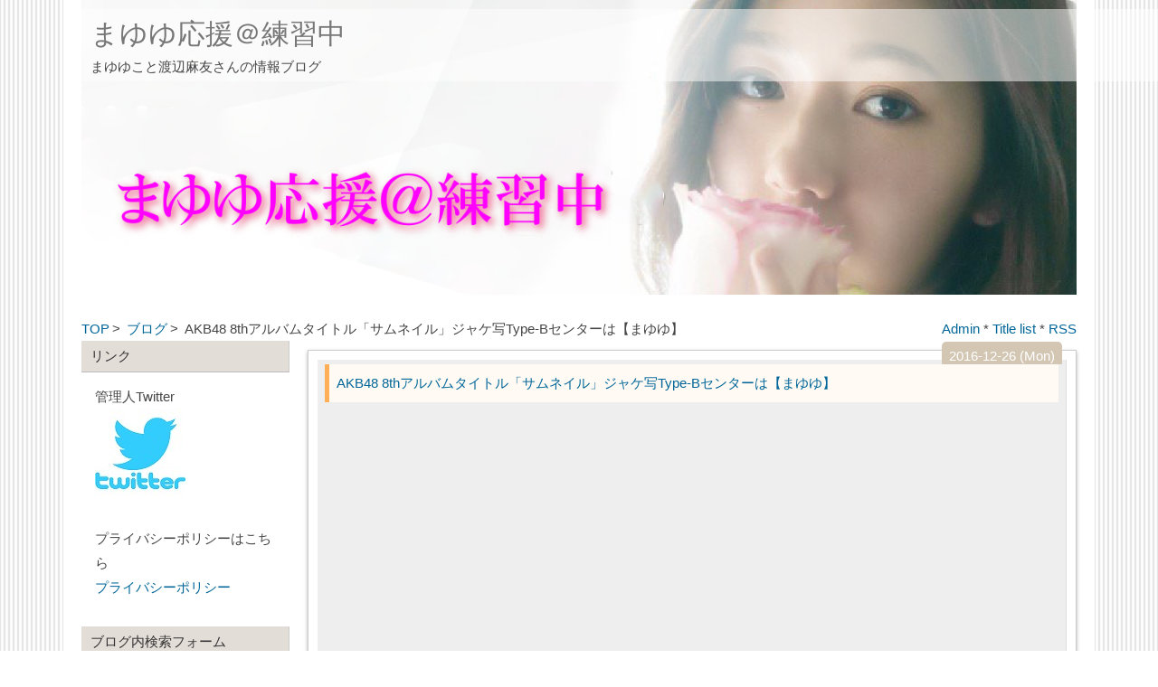

--- FILE ---
content_type: text/html; charset=utf-8
request_url: https://mayuren.jp/blog-entry-2939.html
body_size: 11530
content:
<!DOCTYPE html>
<html lang="ja">
<head>

<meta content="summary_large_image" name="twitter:card">
<meta content="@mama_toma3" name="twitter:site">
<meta content="@mama_toma3" name="twitter:creator">
<!-- ▲▲▲ Twitterカード▲▲▲ -->

<script>
  (function(i,s,o,g,r,a,m){i['GoogleAnalyticsObject']=r;i[r]=i[r]||function(){
  (i[r].q=i[r].q||[]).push(arguments)},i[r].l=1*new Date();a=s.createElement(o),
  m=s.getElementsByTagName(o)[0];a.async=1;a.src=g;m.parentNode.insertBefore(a,m)
  })(window,document,'script','//www.google-analytics.com/analytics.js','ga');

  ga('create', 'UA-55032465-1', 'auto');
  ga('send', 'pageview');

</script>

<!-- ▲▲▲ アクセス解析タグ挿入場所候補1 終了 ▲▲▲ -->






<link rel="icon" href="https://blog-imgs-129.fc2.com/m/a/m/mamatopaseri/favicon_2019102612060190c.ico">
<!-- ▲▲▲ ファビコン ▲▲▲ -->



  <meta charset="utf-8">
  <meta http-equiv="X-UA-Compatible" content="IE=edge">
  <meta name="viewport" content="width=device-width, initial-scale=1.0, user-scalable=yes">
  <meta name="format-detection" content="telephone=no">
  <meta name="author" content="まゆ練">
  <title>AKB48 8thアルバムタイトル「サムネイル」ジャケ写Type-Bセンターは【まゆゆ】 - まゆゆ応援＠練習中</title>
    <link rel="stylesheet" href="https://blog-imgs-129.fc2.com/m/a/m/mamatopaseri/css/40791.css" media="all" title="default">
  <link rel="alternate" type="application/rss+xml" href="https://mayuren.jp/?xml" title="rss">
  <link rel="start" href="https://mayuren.jp/" title="最初の記事">
      <link rel="next" href="https://mayuren.jp/blog-entry-2940.html">  <link rel="prev" href="https://mayuren.jp/blog-entry-2938.html"><meta property="og:type" content="article">
<meta property="og:url" content="https://mayuren.jp/blog-entry-2939.html">
<meta property="og:title" content="AKB48 8thアルバムタイトル「サムネイル」ジャケ写Type-Bセンターは【まゆゆ】">
<meta property="og:description" content="AKB48 8thアルバムタイトル「サムネイル」AKB48「サムネイル」収録内容Type A01. 唇にBe My Baby02. 365日の紙飛行機03. 君はメロディー04. 翼はいらない05. LOVE TRIP06. しあわせを分けなさい07. 光と影の日々08. ハイテンション09. あの日の自分10. Get you!（サシニング娘。［指原莉乃＆モーニング娘。'17]）11. 誕生日TANGO12. コイントス13. ひび割れた鏡14. 過ち（山本彩＆稲垣潤一）※全国握手会でのライブをダイジェスト収...">
<meta property="og:image" content="https://blog-imgs-100.fc2.com/m/a/m/mamatopaseri/sauneiruB.jpg">
</head>

<body>
<div id="wrapper">
<div id="box" class="clearfix">
<header>
<h1 id="blog-name"><a href="https://mayuren.jp/">まゆゆ応援＠練習中</a></h1>
<div class="introduction"><p>まゆゆこと渡辺麻友さんの情報ブログ　</p>
</div>
</header>
<div class="topimg"></div>
<!--レスポンシブメニューボタン-->
<div id="btn1">
<div id="nav_open"><span></span></div>
</div><!--btn1-->
<!--/レスポンシブメニューボタン-->

<div class="pan_box">
<!-- パンくずリスト -->
<div class="pan">
<div class="pankuzu">
<span class="breadcrumb_entry">
<a href="https://mayuren.jp/" title="TOPページへ">TOP</a>&thinsp;&gt;&thinsp; 
<a href="/blog-category-5.html">ブログ</a>&thinsp;&gt;&thinsp;
AKB48 8thアルバムタイトル「サムネイル」ジャケ写Type-Bセンターは【まゆゆ】</span>
</div>
</div>
<!-- パンくずリスト ここまで-->

<div class="adm">
<!--管理ページリンク-->
<ul class="admin">
<li><a href="https://admin.blog.fc2.com/control.php" title="管理ページトップ">Admin</a> * </li>
<li><a href="https://mayuren.jp/?all" title="全記事一覧">Title list</a> * </li>
<li><a href="https://mayuren.jp/?xml" title="RSS">RSS</a></li>
</ul>
<!--/管理ページリンク-->
</div>
</div>

<div id="content">
<div class="archive">
<!-- 全記事リスト開始 -->
<!-- 全記事リスト終了 -->
</div>

<div class="menu3">
<!--プラグイン３-->
<!--/プラグイン３-->
</div>

<div class="blog">
<!-- トップページ ここから-->
<article class="blog-con ">
<div class="entry_title"><h2 id="entry2939"><a href="https://mayuren.jp/blog-entry-2939.html">AKB48 8thアルバムタイトル「サムネイル」ジャケ写Type-Bセンターは【まゆゆ】</a></h2><div class="posi">

<script async src="//pagead2.googlesyndication.com/pagead/js/adsbygoogle.js"></script>
<!-- レスポンシブテキスト&広告 -->
<ins class="adsbygoogle"
     style="display:block"
     data-ad-client="ca-pub-7513715679188377"
     data-ad-slot="7731091451"
     data-ad-format="auto"
     data-full-width-responsive="true"></ins>
<script>
(adsbygoogle = window.adsbygoogle || []).push({});
</script>
</div>
</div>
<div class="entry_date">2016-12-26 (Mon)
</div>
<div class="con_body ">
AKB48 8thアルバムタイトル<span style="font-size:x-large;">「サムネイル」</span><br><br><br><img src="https://blog-imgs-100.fc2.com/m/a/m/mamatopaseri/sauneiru2s.jpg" alt="sauneiru2.jpg" border="0" width="600" height="282" /><br><br>AKB48「サムネイル」収録内容<br><br><span style="font-size:x-large;">Type A</span><br><img src="https://blog-imgs-100.fc2.com/m/a/m/mamatopaseri/samuneirus.jpg" alt="samuneiru.jpg" border="0" width="600" height="599" /><br><br>01. 唇にBe My Baby<br>02. 365日の紙飛行機<br>03. 君はメロディー<br>04. 翼はいらない<br>05. LOVE TRIP<br>06. しあわせを分けなさい<br>07. 光と影の日々<br>08. ハイテンション<br>09. あの日の自分<br>10. Get you!（サシニング娘。［指原莉乃＆モーニング娘。'17]）<br>11. 誕生日TANGO<br>12. コイントス<br>13. ひび割れた鏡<br>14. 過ち（山本彩＆稲垣潤一）<br><br>※全国握手会でのライブをダイジェスト収録したDVDが付属。<br><br><br><br><span style="font-size:x-large;">Type B</span><br><img src="https://blog-imgs-100.fc2.com/m/a/m/mamatopaseri/sauneiruBs.jpg" alt="sauneiruB.jpg" border="0" width="600" height="600" /><br><br>01. 唇にBe My Baby<br>02. 365日の紙飛行機<br>03. 君はメロディー<br>04. 翼はいらない<br>05. LOVE TRIP<br>06. しあわせを分けなさい<br>07. 光と影の日々<br>08. ハイテンション<br>09. あの日の自分<br>10. 青くさいロック<br>11. ランナーズハイ<br>12. だから君が好きなのか<br>13. バケット<br><br><br><br>※楽曲参加メンバー<br>・あの日の自分：入山杏奈 / 大島涼花 / 大和田南那 / 岡田奈々 / 柏木由紀 / 加藤玲奈 / 木崎ゆりあ / 小嶋陽菜 / 小嶋真子 / 込山榛香 / 島崎遥香 / 高橋朱里 / 谷口めぐ / 峯岸みなみ / 宮崎美穂 / 向井地美音 / 武藤十夢 / 村山彩希 / 横山由依 /<span style="color:#FF00FF"> 渡辺麻友</span><br><br>・Get you!：指原莉乃 / 譜久村聖 / 生田衣梨奈 / 飯窪春菜 / 石田亜佑美 / 佐藤優樹 / 工藤遥 / 小田さくら / 尾形春水 / 野中美希 / 牧野真莉愛 / 羽賀朱音 / 加賀楓 / 横山玲奈<br><br>・誕生日TANGO：入山杏奈 / 加藤玲奈 / 小嶋陽菜<br><br>・コイントス：岡田奈々<br><br>・ひび割れた鏡：柏木由紀 / 込山榛香 / 高橋朱里 / 高柳明音 / 横山由依<br><br>・青くさいロック：大島涼花 / 木崎ゆりあ / 小嶋真子 / 兒玉遥 / 惣田紗莉渚 / 竹内彩姫 / 朝長美桜 / 中井りか / 松岡菜摘 / 矢倉楓子 / 矢吹奈子<br><br>・ランナーズハイ：小栗有以 / 後藤楽々 / 高倉萌香 / 松岡はな / 山本彩加<br><br>・だから君が好きなのか：荻野由佳 / 小田えりな / 須田亜香里 / 須藤凜々花 / 田野優花<br><br>・バケット：松井珠理奈 / 宮脇咲良 / <span style="color:#FF00FF">渡辺麻友<br></span><br><br><br><br><br>シングル曲として発表された「唇にBe My Baby」「君はメロディー」「翼はいらない」「LOVE TRIP」「しあわせを分けなさい」「ハイテンション」のほか、ドキュメンタリー映画「存在する理由 DOCUMENTARY of AKB48」の主題歌「あの日の自分」などが収められる。<br>さらにType Aには指原莉乃（HKT48）とモーニング娘。'17のコラボユニット・サシニング娘。の楽曲「Get you!」と、山本彩（NMB48）と稲垣潤一のコラボナンバー「過ち」も収録される。<br><br><br><br><br>引用元<br><a href="http://natalie.mu/music/news/214656" target="_blank" title="http://natalie.mu/music/news/214656"><a href="http://natalie.mu/music/news/214656" target="_blank">http://natalie.mu/music/news/214656</a></a><br><br><br>まゆちゃん美しすぎヽ(*^^*)<br>まゆゆきりんの曲はないのか・・・<br><br>--------------------------------<br><br><br><a  href="https://www.amazon.co.jp/gp/product/B01NB9TQA4/ref=as_li_qf_sp_asin_tl?ie=UTF8&camp=247&creative=1211&creativeASIN=B01NB9TQA4&linkCode=as2&tag=kota136363-22">8th ALBUM「タイトル未定 Type A」</a><img src="http://ir-jp.amazon-adsystem.com/e/ir?t=kota136363-22&l=as2&o=9&a=B01NB9TQA4" width="1" height="1" border="0" alt="" style="border:none !important; margin:0px !important;" /><br><br><br><br><a  href="https://www.amazon.co.jp/gp/product/B01MSOQZCP/ref=as_li_qf_sp_asin_tl?ie=UTF8&camp=247&creative=1211&creativeASIN=B01MSOQZCP&linkCode=as2&tag=kota136363-22">【Amazon.co.jp限定】8th ALBUM「タイトル未定 Type B」 (オリジナル生写真、メーカー多売:プレゼント応募抽選券付)</a><img src="http://ir-jp.amazon-adsystem.com/e/ir?t=kota136363-22&l=as2&o=9&a=B01MSOQZCP" width="1" height="1" border="0" alt="" style="border:none !important; margin:0px !important;" /><br><br><br><br><div class="fc2_footer" style="text-align:left;vertical-align:middle;height:auto;">
<div class="fc2button-clap" data-clap-url="//blogvote.fc2.com/pickup/mamatopaseri/2939/clap" id="fc2button-clap-2939" style="vertical-align:top;border:none;display:inline;margin-right:2px;">
<script type="text/javascript">
(function(d) {
var img = new Image();
d.getElementById("fc2button-clap-2939").appendChild(img);
img.src = '//static.fc2.com/image/clap/number/orange/6.gif';
(function(s) { s.cursor = 'pointer'; s.border = 0; s.verticalAlign = 'top'; s.margin = '0'; s.padding = '0'; })(img.style);
var clap = function() { window.open('//blogvote.fc2.com/pickup/mamatopaseri/2939/clap')};
if (img.addEventListener) { img.addEventListener('click', clap, false); } else if (img.attachEvent) { img.attachEvent('onclick', clap); }
})(document);
</script>
</div>

<div class="fc2button-twitter" style="vertical-align:top;border:none;margin-right:2px;display:inline-block;*display:inline;">
<a href="https://twitter.com/share" class="twitter-share-button" data-url="https://mayuren.jp/blog-entry-2939.html" data-text="AKB48 8thアルバムタイトル「サムネイル」ジャケ写Type-Bセンターは【まゆゆ】" data-size="large" data-lang="ja">Tweet</a>
<script type="text/javascript" charset="utf-8" src="https://platform.twitter.com/widgets.js"></script>
</div><div class="fc2button-facebook" style="vertical-align:top;border:none;display:inline-block;*display:inline;*margin-right:5px;">
<iframe src="https://www.facebook.com/plugins/like.php?href=https%3A%2F%2Fmayuren.jp%2Fblog-entry-2939.html&amp;layout=button_count&amp;width=105&amp;share=0&amp;action=like&amp;height=21&amp;locale=ja_JP&amp;appId=" width="105" height="21" style="border:none; overflow:hidden;" scrolling="no" frameborder="0" allowfullscreen="true" allow="autoplay; clipboard-write; encrypted-media; picture-in-picture; web-share"></iframe>
</div>
<div class="fc2button-line" style="vertical-align:top;border:none;margin-right:1em;display:none;">
<div class="line-it-button" data-lang="ja" data-type="share-a" data-url="https://mayuren.jp/blog-entry-2939.html" style="display: none;"></div>
<script src="https://d.line-scdn.net/r/web/social-plugin/js/thirdparty/loader.min.js" async="async" defer="defer"></script>
</div>
</div>





<script async src="//pagead2.googlesyndication.com/pagead/js/adsbygoogle.js"></script>
<ins class="adsbygoogle"
     style="display:block"
     data-ad-format="autorelaxed"
     data-ad-client="ca-pub-7513715679188377"
     data-ad-slot="6035026477"></ins>
<script>
     (adsbygoogle = window.adsbygoogle || []).push({});
</script>
<!-- ▲▲▲ 記事下関連コンテンツ ▲▲▲ -->



</div>

<div class="entry-footer clearLeft">
<hr>
<p class="">Theme : <a href="https://blog.fc2.com/theme-52821-13.html">AKB48</a> * Genre : <a href="https://blog.fc2.com/community-13.html">アイドル・芸能</a> * Category : <a href="/blog-category-5.html">ブログ</a></p>
<!-- コメントリストが不要の場合はここから削除（１） -->
<!-- コメントリストが不要の場合はここまでを削除（１） -->
 * Comment : <a href="https://mayuren.jp/blog-entry-2939.html#blogcomment">(8)</a> * Trackback : <a href="https://mayuren.jp/blog-entry-2939.html#trackback">(0)</a> * <a href="#wrapper" title="Top">△</a>
</div>
<div class="sidehide" id="cmnt2939">
<div id="topentry_comment_area2939" style="text-align:left">
<!-- コメントリストが不要の場合はここから削除（２） -->
<div class="topentry_comment_body じいさん"> 
<div style="padding:15px 0 10px;"><span style="color:#ba6f6f; font-weight : bold">なんか</span> * by じいさん</div> 
<div style="padding-bottom:15px">申し訳ないけど　Ａ＝ＷＡＳ　と　Ｂ＝ＩＳ　と感じます。<br>岡田さんごめんね。</div>
</div>
<hr class="hr1"><div class="topentry_comment_body ピクシー"> 
<div style="padding:15px 0 10px;"><span style="color:#ba6f6f; font-weight : bold">サムネイルかぁ</span> * by ピクシー</div> 
<div style="padding-bottom:15px">麻友さん、ユニット曲はあるけど、ソロ曲無いのが残念ですね。<br><br>来年こそ、ソロアルバムとソロコン実現して欲しい！と、秋Pに直訴したい、ですわ(^^;</div>
</div>
<hr class="hr1"><div class="topentry_comment_body まゆ練"> 
<div style="padding:15px 0 10px;"><span style="color:#ba6f6f; font-weight : bold">Re: なんか</span> * by まゆ練</div> 
<div style="padding-bottom:15px">あぁ　なんとなくわかる気がします。<br>コラボがもう　was　感ですね（小声<br><br>アルバムを見て今年１年の楽曲が良くなかった事を実感しました。<br>曲も、センターが違う人だったりするとイメージも変わりますから一概に曲のせいだけでもないと思いますが・・・<br>まゆゆきりんがかなりAKBの売り上げには貢献しているのにどうして二人のソロやまゆゆきりん二人の曲を作らないのでしょうか？<br>喜ぶファンは多いと思うんですがねぇ。<br></div>
</div>
<hr class="hr1"><div class="topentry_comment_body まゆ練"> 
<div style="padding:15px 0 10px;"><span style="color:#ba6f6f; font-weight : bold">Re: サムネイルかぁ</span> * by まゆ練</div> 
<div style="padding-bottom:15px">ほんと！その通りですよ！<br>待っているファンはたくさんいるのに、いつもやることがずれている運営</div>
</div>
<hr class="hr1"><div class="topentry_comment_body まゆゆり"> 
<div style="padding:15px 0 10px;"><span style="color:#ba6f6f; font-weight : bold">運営</span> * by まゆゆり</div> 
<div style="padding-bottom:15px">イライラします。。。<br>この題名を見ていても。<br>イライラしちゃう。<br><br>ジャケットのまゆちゃんクールビューティ♪</div>
</div>
<hr class="hr1"><div class="topentry_comment_body ピクシー"> 
<div style="padding:15px 0 10px;"><span style="color:#ba6f6f; font-weight : bold">ところで・・・</span> * by ピクシー</div> 
<div style="padding-bottom:15px">ジャケ写の麻友さんの後ろ右は誰？<br><br>総監督かなぁ！？<br><br>ヘアメイクがいつもと違うので判別困難・・・</div>
</div>
<hr class="hr1"><div class="topentry_comment_body まゆ練"> 
<div style="padding:15px 0 10px;"><span style="color:#ba6f6f; font-weight : bold">Re: 運営</span> * by まゆ練</div> 
<div style="padding-bottom:15px">やっぱりそうですよね…^_^;</div>
</div>
<hr class="hr1"><div class="topentry_comment_body まゆ練"> 
<div style="padding:15px 0 10px;"><span style="color:#ba6f6f; font-weight : bold">Re: ところで・・・</span> * by まゆ練</div> 
<div style="padding-bottom:15px">そうです！正解。<br>ゆいはんですよ～</div>
</div>
<hr class="hr1"> 
<!-- コメントリストが不要の場合はここまでを削除（２） -->
</div> 
<div style="text-align:right"> 
<a href="#entry2939" onClick="showHide('cmnt2939');">Comment-close▲</a> 
</div>

</div><!--/blog-con kiji2-->
</article><!-- トップページ　ここまで -->

<!--ページ移動-->
<div class="page_navi">
&lt;&lt;<a href="https://mayuren.jp/blog-entry-2940.html">紅白でセンターを務めてほしいAKBメンバーTop5！ 【渡辺麻友】最後まで頑張りましょう！</a> | <a href="https://mayuren.jp/">Home</a> | 
<a href="https://mayuren.jp/blog-entry-2938.html">【まゆゆ】トナカイ！！</a>&gt;&gt;</div>
<!--/ページ移動-->

<!--コメント-->
<article class="blog-con">
<h3 class="entry_title" id="blogcomment">コメント</h3>
<!--コメント投稿-->
<div class="con_body clearfix">
<form method="post" action="https://mayuren.jp/blog-entry-2939.html" name="comment_form">

<div class="form-left">
<input type="hidden" name="mode" value="regist">
<input type="hidden" name="comment[no]" value="2939">
<label for="name">Name:</label>
<input id="name" type="text" name="comment[name]" value="" onblur="this.style.backgroundColor='';" onfocus="this.style.backgroundColor='#feeae7';"><br>
<label for="name">Subject:</label>
<input id="subject" type="text" name="comment[title]" value="No Subject" onblur="if (!this.value) this.value = defaultValue; this.style.backgroundColor='';" onfocus="if (this.value == defaultValue) this.value = ''; this.style.backgroundColor='#feeae7';"><br>
<label for="mail">Mail:</label>
<input id="mail" type="text" name="comment[mail]" value="" onblur="this.style.backgroundColor='';" onfocus="this.style.backgroundColor='#feeae7';"><br>
<label for="url">URL:</label>
<input id="url" type="text" name="comment[url]" value="" onblur="this.style.backgroundColor='';" onfocus="this.style.backgroundColor='#feeae7';">
</div>
<div class="form-right">
<label for="comment">Comment:</label>
<textarea id="comment" rows="6" name="comment[body]" placeholder="入力して下さい。" onblur="this.style.backgroundColor='';" onfocus="this.style.backgroundColor='#feeae7';"></textarea><br>
<label for="pass">Pass:</label>
<input id="pass" type="password" name="comment[pass]" size="20" onblur="this.style.backgroundColor='';" onfocus="this.style.backgroundColor='#feeae7';"><br>
<label for="himitu">Secret:</label><input id="himitu" type="checkbox" name="comment[himitu]">管理者にだけ表示を許可する
<p><input type="submit" value="Submit"></p>
</div>
</form>
</div>
</article>
<!--/コメント投稿-->

<!--コメント表示-->
<p class="com2" id="comment7975"></p>
<article class="com_block じいさん">
<h3 class="com_title">なんか</h3>
申し訳ないけど　Ａ＝ＷＡＳ　と　Ｂ＝ＩＳ　と感じます。<br>岡田さんごめんね。<div class="com_state">
2016-12-26 * じいさん <script>
a=""; 
if (a!="")　document.write('<a href="'+a+'" target="_blank">URL</a>') 
</script> 
<noscript> 
<a href="" target="_blank">URL</a> 
</noscript>  [ <a href="https://mayuren.jp/?no=2939">編集</a> ]
</div>
<div style="text-align:right; margin-right:15px; font-size: 10px;"><a href="#blogcomment">▲</a></div>
</article><p class="com2" id="comment7978"></p>
<article class="com_block ピクシー">
<h3 class="com_title">サムネイルかぁ</h3>
麻友さん、ユニット曲はあるけど、ソロ曲無いのが残念ですね。<br><br>来年こそ、ソロアルバムとソロコン実現して欲しい！と、秋Pに直訴したい、ですわ(^^;<div class="com_state">
2016-12-26 * ピクシー <script>
a=""; 
if (a!="")　document.write('<a href="'+a+'" target="_blank">URL</a>') 
</script> 
<noscript> 
<a href="" target="_blank">URL</a> 
</noscript>  [ <a href="https://mayuren.jp/?no=2939">編集</a> ]
</div>
<div style="text-align:right; margin-right:15px; font-size: 10px;"><a href="#blogcomment">▲</a></div>
</article><p class="com2" id="comment7981"></p>
<article class="com_block まゆ練">
<h3 class="com_title">Re: なんか</h3>
あぁ　なんとなくわかる気がします。<br>コラボがもう　was　感ですね（小声<br><br>アルバムを見て今年１年の楽曲が良くなかった事を実感しました。<br>曲も、センターが違う人だったりするとイメージも変わりますから一概に曲のせいだけでもないと思いますが・・・<br>まゆゆきりんがかなりAKBの売り上げには貢献しているのにどうして二人のソロやまゆゆきりん二人の曲を作らないのでしょうか？<br>喜ぶファンは多いと思うんですがねぇ。<br><div class="com_state">
2016-12-26 * まゆ練 <script>
a=""; 
if (a!="")　document.write('<a href="'+a+'" target="_blank">URL</a>') 
</script> 
<noscript> 
<a href="" target="_blank">URL</a> 
</noscript>  [ <a href="https://mayuren.jp/?no=2939">編集</a> ]
</div>
<div style="text-align:right; margin-right:15px; font-size: 10px;"><a href="#blogcomment">▲</a></div>
</article><p class="com2" id="comment7982"></p>
<article class="com_block まゆ練">
<h3 class="com_title">Re: サムネイルかぁ</h3>
ほんと！その通りですよ！<br>待っているファンはたくさんいるのに、いつもやることがずれている運営<div class="com_state">
2016-12-26 * まゆ練 <script>
a=""; 
if (a!="")　document.write('<a href="'+a+'" target="_blank">URL</a>') 
</script> 
<noscript> 
<a href="" target="_blank">URL</a> 
</noscript>  [ <a href="https://mayuren.jp/?no=2939">編集</a> ]
</div>
<div style="text-align:right; margin-right:15px; font-size: 10px;"><a href="#blogcomment">▲</a></div>
</article><p class="com2" id="comment7983"></p>
<article class="com_block まゆゆり">
<h3 class="com_title">運営</h3>
イライラします。。。<br>この題名を見ていても。<br>イライラしちゃう。<br><br>ジャケットのまゆちゃんクールビューティ♪<div class="com_state">
2016-12-26 * まゆゆり <script>
a=""; 
if (a!="")　document.write('<a href="'+a+'" target="_blank">URL</a>') 
</script> 
<noscript> 
<a href="" target="_blank">URL</a> 
</noscript>  [ <a href="https://mayuren.jp/?no=2939">編集</a> ]
</div>
<div style="text-align:right; margin-right:15px; font-size: 10px;"><a href="#blogcomment">▲</a></div>
</article><p class="com2" id="comment7984"></p>
<article class="com_block ピクシー">
<h3 class="com_title">ところで・・・</h3>
ジャケ写の麻友さんの後ろ右は誰？<br><br>総監督かなぁ！？<br><br>ヘアメイクがいつもと違うので判別困難・・・<div class="com_state">
2016-12-26 * ピクシー <script>
a=""; 
if (a!="")　document.write('<a href="'+a+'" target="_blank">URL</a>') 
</script> 
<noscript> 
<a href="" target="_blank">URL</a> 
</noscript>  [ <a href="https://mayuren.jp/?no=2939">編集</a> ]
</div>
<div style="text-align:right; margin-right:15px; font-size: 10px;"><a href="#blogcomment">▲</a></div>
</article><p class="com2" id="comment7986"></p>
<article class="com_block まゆ練">
<h3 class="com_title">Re: 運営</h3>
やっぱりそうですよね…^_^;<div class="com_state">
2016-12-26 * まゆ練 <script>
a=""; 
if (a!="")　document.write('<a href="'+a+'" target="_blank">URL</a>') 
</script> 
<noscript> 
<a href="" target="_blank">URL</a> 
</noscript>  [ <a href="https://mayuren.jp/?no=2939">編集</a> ]
</div>
<div style="text-align:right; margin-right:15px; font-size: 10px;"><a href="#blogcomment">▲</a></div>
</article><p class="com2" id="comment7987"></p>
<article class="com_block まゆ練">
<h3 class="com_title">Re: ところで・・・</h3>
そうです！正解。<br>ゆいはんですよ～<div class="com_state">
2016-12-26 * まゆ練 <script>
a=""; 
if (a!="")　document.write('<a href="'+a+'" target="_blank">URL</a>') 
</script> 
<noscript> 
<a href="" target="_blank">URL</a> 
</noscript>  [ <a href="https://mayuren.jp/?no=2939">編集</a> ]
</div>
<div style="text-align:right; margin-right:15px; font-size: 10px;"><a href="#blogcomment">▲</a></div>
</article><!--/コメント表示-->
<!--/コメント-->

<!--コメント編集-->
<!--/コメント編集-->

<!--トラックバック-->
<article class="blog-con">
<h3 class="entry_title" id="trackback">トラックバック</h3>
<div class="con_body">
<div class="com_state">
<input type="text" name="textfield" value="https://mayuren.jp/tb.php/2939-23e33b61"  readonly="readOnly" onblur="this.style.backgroundColor='';" onfocus="this.style.backgroundColor='#fff';"></div><br>
<a href="javascript:window.location.replace('https://blog.fc2.com/?url='+window.location.href);" title="この記事にトラックバックする(FC2ブログユーザー)">FC2ブログユーザー専用トラックバックURLはこちら</a>
</div>
</article>
<!--/トラックバック-->

</div>
<!-- class="blog"　ここまで -->

<!-- 固定リンク画面の下段に表示 -->
<div class="menu3">
<!--プラグイン３-->

<section class="blog-con blog-con2">
<h2 class="entry_title" style="text-align:left">Sponsored Links</h2>
<div class="con_body">
<div style="text-align:left"></div>
<div class="plugin-freearea" style="text-align:left">
  
<script async src="//pagead2.googlesyndication.com/pagead/js/adsbygoogle.js"></script>
<!-- レスポンシブテキスト&広告 -->
<ins class="adsbygoogle"
     style="display:block"
     data-ad-client="ca-pub-7513715679188377"
     data-ad-slot="7731091451"
     data-ad-format="auto"
     data-full-width-responsive="true"></ins>
<script>
(adsbygoogle = window.adsbygoogle || []).push({});
</script>

</div>
<div style="text-align:left"></div>
</div></section>

<!--/プラグイン３-->
</div>
<!-- 固定リンク画面の下段に表示　ここまで -->
</div>
<!-- id="content"　ここまで -->

<nav>
<div id="btn2">
<div id="nav_close"><span class="css-cancel"></span></div>
<!--btn2--></div>
<div id="left-box">
<!-- ============ ▼左メニュー　ここから ============ -->
<!--プラグイン１-->

<section class="menu_block">
<h3 class="menu_title" style="text-align:left;" onclick="Test('m538058')">リンク</h3>
<div id="m538058" class="menu-box tree-m">
<div style="text-align:left"></div>
<div class="plugin-freearea" style="text-align:left">
  
管理人Twitter<br>
<A href="https://twitter.com/mama_toma3">
<IMG src="https://blog-imgs-126.fc2.com/m/a/m/mamatopaseri/tui_20190404091644295.jpg"></a>


<br>
プライバシーポリシーはこちら<br>
<li style="text-align:left"><a href="https://mayuren.jp/blog-entry-4654.html" title="プライバシーポリシー" target="_blank">プライバシーポリシー</a></li>

</div>
<div style="text-align:left"></div>
</div></section>

<section class="menu_block">
<h3 class="menu_title" style="text-align:left;" onclick="Test('m538855')">ブログ内検索フォーム</h3>
<div id="m538855" class="menu-box tree-m">
<div style="text-align:left"></div>
<form action="https://mayuren.jp/blog-entry-2939.html" method="get">
  <p class="plugin-search" style="text-align:left">
    <input type="text" size="20" name="q" value="" maxlength="200" /><br />
    <input type="submit" value=" 検索 " />
  </p>
</form>
<div style="text-align:left"></div>
</div></section>

<section class="menu_block">
<h3 class="menu_title" style="text-align:left;" onclick="Test('m537883')">スポンサーサイト</h3>
<div id="m537883" class="menu-box tree-m">
<div style="text-align:left"></div>
<div class="plugin-freearea" style="text-align:left">
  

<div align="center">


<!-- Rakuten Widget FROM HERE --><script type="text/javascript">rakuten_design="slide";rakuten_affiliateId="049c1d97.b04f3031.0ed31a32.ebe316f2";rakuten_items="ranking";rakuten_genreId=0;rakuten_size="200x350";rakuten_target="_blank";rakuten_theme="gray";rakuten_border="on";rakuten_auto_mode="on";rakuten_genre_title="off";rakuten_recommend="on";</script><script type="text/javascript" src="https://xml.affiliate.rakuten.co.jp/widget/js/rakuten_widget.js"></script><!-- Rakuten Widget TO HERE -->
<br><br>

<a href="https://hb.afl.rakuten.co.jp/hsc/16a540a7.a2e798c2.15526eb6.6e616968/?link_type=pict&ut=eyJwYWdlIjoic2hvcCIsInR5cGUiOiJwaWN0IiwiY29sIjowLCJjYXQiOiIxMjEiLCJiYW4iOiIxNDIxNzk4In0%3D" target="_blank" rel="nofollow" style="word-wrap:break-word;"  ><img src="https://hbb.afl.rakuten.co.jp/hsb/16a540a7.a2e798c2.15526eb6.6e616968/?me_id=2100001&me_adv_id=1421798&t=pict" border="0" style="margin:2px" alt="" title=""></a>
<br><br>


渡辺麻友写真集<br>
「知らないうちに」<br>
<a target="_blank"  href="https://www.amazon.co.jp/gp/product/4065095050/ref=as_li_tl?ie=UTF8&camp=247&creative=1211&creativeASIN=4065095050&linkCode=as2&tag=kota136363-22&linkId=aaaae9165387a8844ae7c301c8f860e1"><img border="0" src="//ws-fe.amazon-adsystem.com/widgets/q?_encoding=UTF8&MarketPlace=JP&ASIN=4065095050&ServiceVersion=20070822&ID=AsinImage&WS=1&Format=_SL160_&tag=kota136363-22" ></a><img src="//ir-jp.amazon-adsystem.com/e/ir?t=kota136363-22&l=am2&o=9&a=4065095050" width="1" height="1" border="0" alt="" style="border:none !important; margin:0px !important;" />


<br><br>
デジタル美女図鑑<br>
500円<br>

<a target="_blank"  href="https://www.amazon.co.jp/gp/product/B07DZQ6Z9Z/ref=as_li_tl?ie=UTF8&camp=247&creative=1211&creativeASIN=B07DZQ6Z9Z&linkCode=as2&tag=kota136363-22&linkId=d22250f8060ca439afc4a8f2bb4571f0"><img border="0" src="//ws-fe.amazon-adsystem.com/widgets/q?_encoding=UTF8&MarketPlace=JP&ASIN=B07DZQ6Z9Z&ServiceVersion=20070822&ID=AsinImage&WS=1&Format=_SL160_&tag=kota136363-22" ></a><img src="//ir-jp.amazon-adsystem.com/e/ir?t=kota136363-22&l=am2&o=9&a=B07DZQ6Z9Z" width="1" height="1" border="0" alt="" style="border:none !important; margin:0px !important;" /><br>



</div>



</div>
<div style="text-align:left"></div>
</div></section>

<section class="menu_block">
<h3 class="menu_title" style="text-align:left;" onclick="Test('m142956')">カテゴリ</h3>
<div id="m142956" class="menu-box tree-m">
<div style="text-align:left"></div>
<div>
<div style="text-align:left">
<a href="https://mayuren.jp/blog-category-5.html" title="ブログ">ブログ (1413)</a>
</div><div style="text-align:left">
<a href="https://mayuren.jp/blog-category-49.html" title="アメリ">アメリ (100)</a>
</div><div style="text-align:left">
<a href="https://mayuren.jp/blog-category-29.html" title="Twitter・インスタ">Twitter・インスタ (196)</a>
</div><div style="text-align:left">
<a href="https://mayuren.jp/blog-category-45.html" title="卒業">卒業 (57)</a>
</div><div style="text-align:left">
<a href="https://mayuren.jp/blog-category-46.html" title="卒業コンサート">卒業コンサート (12)</a>
</div><div style="text-align:left">
<a href="https://mayuren.jp/blog-category-3.html" title="劇場公演">劇場公演 (65)</a>
</div><div style="text-align:left">
<a href="https://mayuren.jp/blog-category-48.html" title="Best Regards！">Best Regards！ (13)</a>
</div><div style="text-align:left">
<a href="https://mayuren.jp/blog-category-0.html" title="未分類">未分類 (28)</a>
</div><div style="text-align:left">
<a href="https://mayuren.jp/blog-category-57.html" title="なつぞら">なつぞら (107)</a>
</div><div style="text-align:left">
<a href="https://mayuren.jp/blog-category-8.html" title="お勧めまゆゆ">お勧めまゆゆ (71)</a>
</div><div style="text-align:left">
<a href="https://mayuren.jp/blog-category-42.html" title="ドラマ">ドラマ (24)</a>
</div><div style="text-align:left">
<a href="https://mayuren.jp/blog-category-44.html" title="情熱大陸">情熱大陸 (14)</a>
</div><div style="text-align:left">
<a href="https://mayuren.jp/blog-category-43.html" title="サヨナラえなりくん">サヨナラえなりくん (66)</a>
</div><div style="text-align:left">
<a href="https://mayuren.jp/blog-category-19.html" title="マメ">マメ (110)</a>
</div><div style="text-align:left">
<a href="https://mayuren.jp/blog-category-52.html" title="写真集">写真集 (11)</a>
</div><div style="text-align:left">
<a href="https://mayuren.jp/blog-category-55.html" title="まゆゆ爆上げ企画">まゆゆ爆上げ企画 (51)</a>
</div><div style="text-align:left">
<a href="https://mayuren.jp/blog-category-10.html" title="ツインテール">ツインテール (13)</a>
</div><div style="text-align:left">
<a href="https://mayuren.jp/blog-category-24.html" title="ギャラリー">ギャラリー (52)</a>
</div><div style="text-align:left">
<a href="https://mayuren.jp/blog-category-6.html" title="TV画像">TV画像 (311)</a>
</div><div style="text-align:left">
<a href="https://mayuren.jp/blog-category-41.html" title="AKBINGO">AKBINGO (32)</a>
</div><div style="text-align:left">
<a href="https://mayuren.jp/blog-category-54.html" title="いつかこの雨がやむ日まで">いつかこの雨がやむ日まで (83)</a>
</div><div style="text-align:left">
<a href="https://mayuren.jp/blog-category-1.html" title="動画">動画 (317)</a>
</div><div style="text-align:left">
<a href="https://mayuren.jp/blog-category-11.html" title="まゆゆきりん">まゆゆきりん (74)</a>
</div><div style="text-align:left">
<a href="https://mayuren.jp/blog-category-13.html" title="コンサート">コンサート (90)</a>
</div><div style="text-align:left">
<a href="https://mayuren.jp/blog-category-15.html" title="総選挙">総選挙 (184)</a>
</div><div style="text-align:left">
<a href="https://mayuren.jp/blog-category-7.html" title="ライブ画像">ライブ画像 (5)</a>
</div><div style="text-align:left">
<a href="https://mayuren.jp/blog-category-14.html" title="ぐぐたす">ぐぐたす (62)</a>
</div><div style="text-align:left">
<a href="https://mayuren.jp/blog-category-37.html" title="プチ動画">プチ動画 (68)</a>
</div><div style="text-align:left">
<a href="https://mayuren.jp/blog-category-4.html" title="まとめ">まとめ (28)</a>
</div><div style="text-align:left">
<a href="https://mayuren.jp/blog-category-20.html" title="心のプラカード">心のプラカード (17)</a>
</div><div style="text-align:left">
<a href="https://mayuren.jp/blog-category-21.html" title="その他">その他 (9)</a>
</div><div style="text-align:left">
<a href="https://mayuren.jp/blog-category-22.html" title="ＣＭ">ＣＭ (54)</a>
</div><div style="text-align:left">
<a href="https://mayuren.jp/blog-category-23.html" title="握手会">握手会 (42)</a>
</div><div style="text-align:left">
<a href="https://mayuren.jp/blog-category-25.html" title="７５５">７５５ (24)</a>
</div><div style="text-align:left">
<a href="https://mayuren.jp/blog-category-26.html" title="うた">うた (101)</a>
</div><div style="text-align:left">
<a href="https://mayuren.jp/blog-category-27.html" title="生誕">生誕 (34)</a>
</div><div style="text-align:left">
<a href="https://mayuren.jp/blog-category-28.html" title="書店ガール">書店ガール (72)</a>
</div><div style="text-align:left">
<a href="https://mayuren.jp/blog-category-31.html" title="ネ申TV">ネ申TV (10)</a>
</div><div style="text-align:left">
<a href="https://mayuren.jp/blog-category-32.html" title="衣装">衣装 (16)</a>
</div><div style="text-align:left">
<a href="https://mayuren.jp/blog-category-33.html" title="Avail">Avail (17)</a>
</div><div style="text-align:left">
<a href="https://mayuren.jp/blog-category-34.html" title="AKB48 SHOW!">AKB48 SHOW! (67)</a>
</div><div style="text-align:left">
<a href="https://mayuren.jp/blog-category-35.html" title="出逢いの続き">出逢いの続き (27)</a>
</div><div style="text-align:left">
<a href="https://mayuren.jp/blog-category-2.html" title="イベント・情報">イベント・情報 (97)</a>
</div><div style="text-align:left">
<a href="https://mayuren.jp/blog-category-36.html" title="雑誌・新聞">雑誌・新聞 (104)</a>
</div><div style="text-align:left">
<a href="https://mayuren.jp/blog-category-38.html" title="トライベッカ・グリ―ンブラックス">トライベッカ・グリ―ンブラックス (41)</a>
</div><div style="text-align:left">
<a href="https://mayuren.jp/blog-category-39.html" title="CROW'S BLOOD">CROW'S BLOOD (21)</a>
</div><div style="text-align:left">
<a href="https://mayuren.jp/blog-category-47.html" title="SHOWROOM">SHOWROOM (5)</a>
</div><div style="text-align:left">
<a href="https://mayuren.jp/blog-category-50.html" title="ファンクラブ">ファンクラブ (29)</a>
</div><div style="text-align:left">
<a href="https://mayuren.jp/blog-category-51.html" title="シティ・オブ・エンジェルズ">シティ・オブ・エンジェルズ (26)</a>
</div><div style="text-align:left">
<a href="https://mayuren.jp/blog-category-56.html" title="ラジオ">ラジオ (3)</a>
</div></div>
<div style="text-align:left"></div>
</div></section>

<section class="menu_block">
<h3 class="menu_title" style="text-align:left;" onclick="Test('m540397')">カレンダー</h3>
<div id="m540397" class="menu-box tree-m">
<div style="text-align:left"></div>
<div class="plugin-calender" style="text-align:left">
  <table summary="カレンダー" class="calender">
    <caption>
      <a href="https://mayuren.jp/blog-date-202510.html">10</a>
      | 2025/11 | 
      <a href="https://mayuren.jp/blog-date-202512.html">12</a>
    </caption>
    <tr>
      <th abbr="日曜日" scope="col" id="sun">日</th>
      <th abbr="月曜日" scope="col">月</th>
      <th abbr="火曜日" scope="col">火</th>
      <th abbr="水曜日" scope="col">水</th>
      <th abbr="木曜日" scope="col">木</th>
      <th abbr="金曜日" scope="col">金</th>
      <th abbr="土曜日" scope="col" id="sat">土</th>
    </tr>
    <tr>
      <td>-</td>
      <td>-</td>
      <td>-</td>
      <td>-</td>
      <td>-</td>
      <td>-</td>
      <td>1</td>
    </tr><tr>
      <td>2</td>
      <td>3</td>
      <td>4</td>
      <td>5</td>
      <td>6</td>
      <td>7</td>
      <td>8</td>
    </tr><tr>
      <td>9</td>
      <td>10</td>
      <td>11</td>
      <td>12</td>
      <td>13</td>
      <td>14</td>
      <td>15</td>
    </tr><tr>
      <td>16</td>
      <td>17</td>
      <td>18</td>
      <td>19</td>
      <td>20</td>
      <td>21</td>
      <td>22</td>
    </tr><tr>
      <td>23</td>
      <td>24</td>
      <td>25</td>
      <td>26</td>
      <td>27</td>
      <td>28</td>
      <td>29</td>
    </tr><tr>
      <td>30</td>
      <td>-</td>
      <td>-</td>
      <td>-</td>
      <td>-</td>
      <td>-</td>
      <td>-</td>
    </tr>  </table>
</div>
<div style="text-align:left"></div>
</div></section>

<!--/プラグイン１-->
<!--プラグイン２-->

<section class="menu_block">
<h3 class="menu_title" style="text-align:left;" onclick="Test('m539513')">Amazon検索</h3>
<div id="m539513" class="menu-box tree-m">
<div style="text-align:left"></div>
<div class="plugin-freearea" style="text-align:left">
  <script charset="utf-8" type="text/javascript">
amzn_assoc_ad_type = "responsive_search_widget";
amzn_assoc_tracking_id = "kota136363-22";
amzn_assoc_marketplace = "amazon";
amzn_assoc_region = "JP";
amzn_assoc_placement = "";
amzn_assoc_search_type = "search_box";
amzn_assoc_width = "auto";
amzn_assoc_height = "auto";
amzn_assoc_default_search_category = "";
amzn_assoc_default_search_key = "";
amzn_assoc_theme = "dark";
amzn_assoc_bg_color = "000000";
</script>
<script src="//z-fe.amazon-adsystem.com/widgets/q?ServiceVersion=20070822&Operation=GetScript&ID=OneJS&WS=1&MarketPlace=JP"></script>
</div>
<div style="text-align:left"></div> 
</div></section>

<section class="menu_block">
<h3 class="menu_title" style="text-align:left;" onclick="Test('m534976')">ブログランキング</h3>
<div id="m534976" class="menu-box tree-m">
<div style="text-align:left">まゆゆこと渡辺麻友さんの応援情報ブログです。
</div>
<div class="plugin-freearea" style="text-align:left">
  

<br>

<a href="//blog.with2.net/link/?1595722:1114" target="_blank"><img src="https://blog.with2.net/img/banner/c/banner_1/br_c_1114_1.gif" title="AKB48ランキング"></a>
<br>

<a href="//entertainments.blogmura.com/akb48/ranking.html"><img src="//entertainments.blogmura.com/akb48/img/originalimg/0000536924.jpg" width="91" height="60" border="0" alt="にほんブログ村 芸能ブログ AKB48へ" /></a><br /><a href="//entertainments.blogmura.com/akb48/ranking.html">にほんブログ村</a>
</div>
<div style="text-align:left"></div> 
</div></section>

<!--/プラグイン２-->
<!-- ============ ▲左メニュー　ここまで ============ -->
</div>
<div class="adm2">
<!-- 1カラム時のメニュー下管理ページリンク-->
<ul class="admin">
<li>* <a href="https://admin.blog.fc2.com/control.php" title="管理ページトップ">Admin</a> * </li>
<li><a href="https://sorauta1.blog.fc2.com/?all" title="全記事一覧">Title list</a> * </li>
<li><a href="https://sorauta1.blog.fc2.com/?xml" title="RSS">RSS</a></li>
</ul>
<!--/ 1カラム時のメニュー下管理ページリンク-->
</div>
</nav>

<div id="nav_wrap">&nbsp;</div>

</div>
<!-- id="box"　ここまで -->

<!-- ページネーション　ここから -->
<div class="pagenation">
<ul>
<li style="margin-left:0;"><div id="pagenavi"></div></li>
</ul>
</div>
<!-- ページネーション　ここまで -->

<footer id="footer">
<div id="copyright">
<!-- コピーライト　ここから -->
Copyright &copy;まゆゆ応援＠練習中 All Rights Reserved.
<!-- コピーライト　ここまで -->
</div><!-- /copyright -->
<div id="footmenu">
<!-- フッターメニュー　ここから -->
<!--削除禁止-->
Template Designed:<a href="https://sorauta1.blog.fc2.com/">*Essence</a><br>Material:<a href="https://e-ssence-main.jp/">web material *Essence</a>&nbsp;<!-- genre:13 --><!-- sub_genre:120 --><!-- sp_banner:1 --><!-- passive:0 --><!-- lang:ja --><!-- HeadBar:0 --><!-- VT:blog --><!-- nad:1 --> <!--/削除禁止-->
<!-- フッターメニュー　ここまで -->
</div><!-- /footmenu -->
</footer><!-- /footer -->

<a href="#wrapper" id="pagetop" title="Top">▲</a>
<a href="#footmenu" id="pagebottom" title="Bottom">▼</a>

</div>
<!-- id="wrapper"　ここまで-->

<script src="https://ajax.googleapis.com/ajax/libs/jquery/3.3.1/jquery.min.js"></script>
<script>
[].forEach.call(document.querySelectorAll("img[data-src]"),function(a){a.setAttribute("src",a.getAttribute("data-src"));a.onload=function(){a.removeAttribute("data-src")}});
</script>
<script>
function showHide(b){var a=document.getElementById(b).style.display;if(a=="block"){document.getElementById(b).style.display="none"}else{document.getElementById(b).style.display="block"}return false};
</script>
<script>
$(function(){var a=$("#pagetop");a.hide();$(window).scroll(function(){if($(this).scrollTop()>100){a.fadeIn()}else{a.fadeOut()}});a.click(function(){$("body,html").animate({scrollTop:0},500);return false})});$(function(){var a=$("#pagebottom");a.hide();$(window).scroll(function(){if($(this).scrollTop()>100){a.fadeIn()}else{a.fadeOut()}});a.click(function(){var b=$("footer").offset().top;$("body,html").animate({scrollTop:b},500);return false})});
</script>
<script>
$(function(){$("#nav_open").click(function(){$("nav").css({display:"block"}).animate({top:"0",left:"0"},{duration:200,complete:function(){$("#nav_wrap").css({display:"block",position:"absolute","z-index":"4",top:"0",bottom:"0",right:"0",left:"0",background:"rgba(0,0,0,0.5)"})}});$("body,html").css({overflow:"hidden",height:"100vh"})});$("#nav_close,#nav_wrap").click(function(){$("nav").animate({top:"0",left:"-270px"},{duration:200,complete:function(){$("#nav_wrap").css("display","none")}});$("body,html").css({overflow:"visible",height:"auto"})})});
</script>
<script>
var flaged=null;function Test(e){if(window.matchMedia('(max-width:750px)').matches)flaged==e?(document.getElementById(e).style.display="none",flaged=null):(null!=flaged&&(document.getElementById(flaged).style.display="none"),document.getElementById(e).style.display="block",flaged=e)}
</script>
<!--object-fit（IE対策）-->
<script src="https://blog-imgs-123.fc2.com/s/o/r/sorauta1/ofi_min.js"></script>
<script>objectFitImages();</script>

<script type="text/javascript" charset="utf-8" src="https://admin.blog.fc2.com/dctanalyzer.php" defer></script>
<script type="text/javascript" charset="utf-8" src="//static.fc2.com/comment.js" defer></script>
<script type="text/javascript" src="//static.fc2.com/js/blog/blog_res.js" defer></script>
</body>
</html>

--- FILE ---
content_type: text/html; charset=utf-8
request_url: https://www.google.com/recaptcha/api2/aframe
body_size: 267
content:
<!DOCTYPE HTML><html><head><meta http-equiv="content-type" content="text/html; charset=UTF-8"></head><body><script nonce="u4UUYOprL1hSB6gLxpCvXg">/** Anti-fraud and anti-abuse applications only. See google.com/recaptcha */ try{var clients={'sodar':'https://pagead2.googlesyndication.com/pagead/sodar?'};window.addEventListener("message",function(a){try{if(a.source===window.parent){var b=JSON.parse(a.data);var c=clients[b['id']];if(c){var d=document.createElement('img');d.src=c+b['params']+'&rc='+(localStorage.getItem("rc::a")?sessionStorage.getItem("rc::b"):"");window.document.body.appendChild(d);sessionStorage.setItem("rc::e",parseInt(sessionStorage.getItem("rc::e")||0)+1);localStorage.setItem("rc::h",'1763108773065');}}}catch(b){}});window.parent.postMessage("_grecaptcha_ready", "*");}catch(b){}</script></body></html>

--- FILE ---
content_type: text/css
request_url: https://blog-imgs-129.fc2.com/m/a/m/mamatopaseri/css/40791.css
body_size: 5661
content:
@charset "utf-8";

/* -----reset css------ */
html,body,address,h1,h2,h3,h4,h5,h6,dl,dt,dd,ol,ul,li,div,p,pre,blockquote,hr,bdo,span,a,small,b,i,em,strong,br,del,ins,abbr,dfn,sub,sup,q,cite,code,var,kbd,samp,map,area,iframe,img,form,label,fieldset,legend,input,textarea,select,option,optgroup,button,command,details,menu,summary,article,aside,header,footer,nav,section,figcaption,figure,main,mark,rp,rt,ruby,time,wbr,audio,canvas,embed,object,param,source,video,datalist,keygen,meter,output,progress{margin:0;padding:0;border:0;outline:0;font-size:100%;font-weight:normal;vertical-align:baseline;background:transparent;box-sizing:border-box;}html,body{height:100%;}ul,ol,dl{list-style:none;}embed,iframe,img,table,textarea{max-width:100%;}table{border-collapse:collapse;border-spacing:0;}a,a:link,a:visited{color:#333;text-decoration:none;}a:hover,a:active{color:#777;}a:focus{outline:none;}article,aside,canvas,details,figcaption,figure,footer,header,main,menu,nav,section,summary{display:block;}
/* ---reset css end---- */

html,body{
  width:100%;
  min-height:100%;
}
html{
  font-size:80%; /* フォントサイズは1em(16px)の80% */
  overflow-x:hidden;
}
body{
  animation:fadeIn 0.5s ease 0s 1 normal;
}
@keyframes fadeIn{
  0%{opacity:0}
  100%{opacity:1}
}
img {
  opacity: 1;
  transition: opacity 0.5s;
}
img[data-src] {
  opacity: 0;
  display:none;
}
body{
  font-size:1.2em;
  color:#454545; /* 基本文字色 */
  line-height: 1.8;
  font-family:"メイリオ",Meiryo,"ヒラギノ角ゴ Pro W3","Hiragino Kaku Gothic Pro",Osaka,"ＭＳ Ｐゴシック","MS PGothic",Verdana,sans-serif;
  word-wrap: break-word;
  overflow-wrap: break-word;
  -ms-text-size-adjust:100%;
  -webkit-text-size-adjust:100%;
  -webkit-overflow-scrolling:touch !important;
}
body::before{
  background:#fff url(https://blog-imgs-122.fc2.com/s/o/r/sorauta1/wgg-st4.png) repeat center; /* 色＋背景画像 */
  position:fixed;
  display:block;
  top:0;
  left:0;
  width:100%;
  height:150%;
  content:"";
  z-index:-1;
  transform:translate3d(0,0,0);
}
#wrapper{
  width:100%;
  min-height:100%;
  text-align:center;
  position:relative;
  overflow:hidden;
}
body > #wrapper{
  height:auto;
}
h1, h2, h3, h4{
  font-weight:normal;
}
a,
a:link,
a:visited{
  color: #069;
  text-decoration:none;
}
a:hover{
  color:#f0788e;
  text-decoration:none;
}
img{
  vertical-align:bottom;
  border:none;
  max-width:100%;
  height:auto;
}
.emoji{
  margin:0;
  vertical-align:middle;
}
hr{
  border-top:dotted 1px #666;
  height:1px;
}
.hr1{
  border-top:dashed 1px #f0bdbd;
  height:1px;
}
strong{
  font-weight:bold;
}
b{
  font-weight:bold;
}
blockquote{
  padding:10px 15px;
  margin:10px;
  background-color:#f7f7f7;
  border:solid 1px #ccc;
  border-radius: 5px;
}

/* トップ画像 */
.topimg{
  height:0;
  padding-top:30.68%; /* 表示画像の高さ ÷ 表示画像の幅 × 100 */
  background:url('https://blog-imgs-114.fc2.com/m/a/m/mamatopaseri/mayuyuTOP.png')0 0 no-repeat;
  background-size:contain;
  margin:0 20px;
}

/* ヘッダー部分 */
header {
  background-color:rgba(255,255,255,0.5); /* ブログタイトルの透過背面 */
  width:1250px;
  height:80px;
  position:absolute;
  margin-top:10px;
}

/* ブログタイトル */
header a,
header a:link,
header a:visited{
  color:#777; /* ブログタイトルの文字色 */
  font-size:2.0em;
  text-decoration:none;
}
h1{
  position:absolute;
  top:0;
  margin:0 30px;
}

/* ブログ説明部分 */
.introduction{
  position:absolute;
  top:0;
  margin-top:50px;
  margin-left:30px;
}

/* 管理リンク・パンくず表示部分 */
.pan_box{
  display:-webkit-flex;
  display:flex;
  margin:0 10px;
}
.pan{
  -webkit-flex:1;
  flex:1;
  text-align:left;
}
.adm{
  text-align:right;
}
.adm2{
  display:none; /* メニューカラムの管理リンク、3カラム時非表示 */
}
.pankuzu{
  text-align:left; 
  margin-left:10px;
} 
span.breadcrumb_entry:nth-last-child(3){
  display:none;
}
.clearfix:after{
  content:"";
  display:block;
  height:0;
  clear:both;
  visibility:hidden;
}

/* 管理ページ部分 */
ul.admin{
  margin:0;
  padding-right:10px;
  list-style-type:none;
  text-align:right;
}
ul.admin li{
  display:inline;
  margin:0;
}

/* メインカラム枠部分 */
.blog-con{
  position:relative;
  margin:10px 0 40px;
  padding:6px 10px;
  background:#fff;
  border:solid 1px #ccc;
  box-shadow:0 2px 4px rgba(0, 0, 0, 0.3);
}
.entry_date{
  position:absolute;
  display:inline-block;
  top:-10px;
  right:15px;
  padding:2px 8px;
  height:25px;
  vertical-align:middle;
  font-size:1em;
  background:#d3c7b4; /* 日付部分背景色 */
  color:#fff;         /* 日付文字色 */
  border-radius:5px 5px 0 0;
}
.entry_title{
  font-size:1em;
  background:#eee; /* 記事タイトル背景色 */
  border-bottom:solid 1px #bbb;
  border-right:solid 1px #ddd;
  margin:4px 0 10px;
  padding:5px 8px 1px;
  text-align:left;
}
.con_body{
  margin:20px 20px 10px;
}
.entry-footer{
  padding-top:15px;
  text-align:right;
}
.topentry_comment_body{
  padding:0 20px;
}

/* メニュー部分 */
.menu_title{
  margin-bottom:3px;
  padding:2px 10px;
  border-bottom:1px solid  #bbb;
  border-right:1px solid #ccc;
  color:#333;
  background:#e3ddd8; /* メニュータイトル背景色 */
  line-height:2.0;
}
nav li{
  list-style-type:none;
  padding:0;
  font-size:1.0em;
  line-height:1.8;
}
nav li a{
  display:inline-block;
}
nav li a:hover{
  color:#454545;
  background:#d6e2ea;
}


/* ２カラム＋ベース部分 */

#box{
  width:1140px;
  height:100%;
  margin:0 auto;
  text-align:left;
  background-color:#fff;
}
#content{
  width:870px;
  float:right;
}
.blog{
  padding-right:20px;
}
.archive,.menu3{
  padding-right:20px;
}
#left-box{
  float:left;
  width:270px;
  padding:0 20px 20px;
}
.menu-box{
  padding:10px 15px 30px;
  overflow:hidden;
}
#footer{
  width:1140px;
  margin:0 auto;
  padding:15px;
  height:auto;
  color:#fff;
  background:#999; /* フッター背景色 */
  text-align:center;
  line-height:1.5;
}
#footer a,
#footer a:link,
#footer a:visited{
  color:#fff;
  text-decoration:none;
}
#btn1,
#btn2{
  display:none; /* ドロワーメニューボタン、3カラム時非表示 */
}
.kiji1{
  display:none; /* 記事表示時要約非表示 */
}
.kiji2{
  display:block; /* 要約表示時記事非表示 */
}

/* 簡易表示トップページエントリー */
.kiji1{
  margin:10px;
  overflow: hidden;
}
.left{
  float:left;
  width:33%; /* サムネイル部分の幅 */
  height:auto;
  max-height:140px;
  margin-right:10px;
  text-align:center;
  position: relative;
  overflow:hidden;
}
.left img{
  width:100%;
  height:auto;
  max-height:140px;
  -o-object-fit: cover; /* 古いopera用ベンダー */
  font-family:'object-fit:cover;'; /* IE対策 */
  object-fit:cover;
  border:1px solid #ddd;
  vertical-align:middle;
}
.left img[src="https://blog-imgs-123.fc2.com/s/o/r/sorauta1/1-1.gif"],
.left img[style*="https://blog-imgs-123.fc2.com/s/o/r/sorauta1/1-1.gif"]{
  display:none; /* 要約表示時に画像が無い場合ダミー画像を非表示 */
}
.moji-c{
  height:70px; /* 文字表示部分の高さ(3行分 文字数は200字で省略) */
  overflow:hidden;
  line-height:1.8;
  display:-webkit-box;
  -webkit-box-orient:vertical;
  -webkit-line-clamp:3; /* 3行表示末尾に3点リーダー表示(webkit系のみ) */
}
p.right-txt{
  text-align:right;
  display:block;
  margin-bottom:5px;
}
.clearLeft{
  clear:left;
}

/*コメントリスト*/
.sidehide{
  display:none;
  padding:10px 0;
  text-align:left;
  color:#454545;
}

/*プロフィール画像の余白・表示位置 */
.plugin-myimage{
  margin:0 auto 15px;
  text-align:center !important;
  border:1px solid #fff;
}

/* 記事ページ移動 */
.page_navi{
  padding-bottom:10px;
  text-align:center;
  margin:0px auto;
}

/* ページネーション */
#pagenavi{
  line-height:30px;
  font-size:1.0em;
  text-align:center;
  margin:5px;
}
#pagenavi a,#pagenavi span{
  width:32px;
  height:32px;
  margin:2px 1px;
  background:#fff;
  border:2px solid #ccc;
  -moz-border-radius:5px;
  -webkit-border-radius:5px;
  border-radius:5px;
  text-decoration:none;
  transition:all 0.3s;
  display:inline-block;
}
#pagenavi span{
  font-weight:bold;
  background:#e1f0f6;
}
#pagenavi a.dot{
  text-decoration:none;
  border:2px solid #ccc;
}
#pagenavi a:hover{
  border-color:#fff;
  background:#fcccd3;
  color:#fff;
  font-weight: bold;
}
.pagenation{
  overflow:hidden;
  margin:5px;
}
.pagenation ul{
  text-align:center;
  position:relative;
  list-style:none;
  padding-left:0;
}
.pagenation li{
  position:relative;
  display:inline-block;
}
.pagenation_prev,.pagenation_next{
  margin:10px;
  font-size:1.0em;
}

/* ページトップ・ボトムボタン */
#pagetop{
  bottom:75px;
  font-size:2.0em;
  padding:0 10px;
}
#pagebottom{
  bottom:30px;
  font-size:2.0em;
  padding:0 10px;
}
#pagetop,#pagebottom{
  display:none;
  position:fixed;
  right:30px;
  background-color:rgba(173,216,230,.75);
  border:2px solid #f5f5f5;
  text-align:center;
  color:#fff;
  font-size:1.7em;
  text-decoration:none;
  padding:0 8px;
  -moz-border-radius:5px;
  -webkit-border-radius:5px;
  border-radius:5px;
  z-index:4;
  -webkit-transform:translate3d(0,0,0);
  transform:translate3d(0,0,0);
}
#pagetop:hover,#pagebottom:hover{
  background-color:rgba(255,182,193,.8);
}

/* カレンダー */
table.calender{
  width:100%;
}
.calender caption{
  font-size:1.0em;
  border-bottom:1px solid #ccc;
}
.calender th{
  font-weight:normal;
  text-align:center;
  border-bottom:1px dotted #ccc;
}
.calender td{
  text-align:center;
  border-bottom:1px dotted #ccc;
}
.calender a:link,.calender a:visited{
  font-weight:bold;
  color:#ac6837;
  text-decoration:none;
}
.calender a:hover{
  color:#FF8B8B;
  font-weight:bold;
  text-decoration:none;
}
th#sun{
  color:#9D5555;
}
th#sat{
  color:#0000ff;
}

/* 全記事表示 */
.all_body{
  margin:10px 20px 10px 10px;
  border-bottom:1px dotted #cccccc;
}
.all_day{
  padding:0;
  margin:0;
}

/* コメント部分 */
.com_block{
  margin:10px 0 30px;
  padding:10px 30px;
  background-color:#fff;
  border:1px solid #ccc;
}
.com_title{
  margin: 10px 0 15px;
  color:#8f4b4b;
  font-weight:bold;
  border-bottom:1px dotted #ccc;
}
.com_state{
  margin-top:10px;
  text-align:right; 
}
input[type=text],
input[type=password],
select,
textarea {
  border:solid 1px #aaa;
  padding:2px;
  background-color:#fff;
  width:100%;
}
input[type="password"]{
  margin-bottom:5px;
}
input[type=submit],
input[type=reset],
input[type=button],
input[type=image],
button{
  border:solid 1px #aaa;
  padding:2px;
  background-color:#e1f0f6;
}
input[type=checkbox],
input[type=radio]{
  margin:5px;
  vertical-align:middle;
}
input[type="password"],
input[type="text"],
textarea,select{
  font-size:1.0em;
  font-family:sans-serif;
}

/* 入力フォーム961px以上２列 */
.form-left{
  width:50%;
  text-align:left;
  padding-right:10px;
  float: left;
}
.form-right{
  width:50%;
  text-align:left;
  padding:0 0 10px 10px;
  float: left;
}


/* ２カラム */

@media only screen and (min-width:750px) and (max-width:1197px) {
header {
  width:95%;
}
#box{
  max-width:95%;
}
#content{
  float:right;
  width:100%;
  margin-left:-270px;
}
.blog{
  padding-right:20px;
  margin-left:270px;
}
.archive,.menu3{
  padding-right:20px;
  margin-left:270px;
}
.menu-box{
  padding:10px 15px 30px;
  overflow:hidden;
}
#footer{
  width:95%;
}
.title_list{
  padding:1px 5px;
}
.adm2{
  display:none; /* メニューカラムの管理リンク、2カラム時非表示 */
}
#btn1,
#btn2 {
  display:none; /* ドロワーメニューボタン、2カラム時非表示 */
}
}


/* １カラム(ドロワーメニュー左） */

@media only screen and (max-width:749px) {
header a,
header a:link,
header a:visited{
  font-size:1.4em;
}
header{
  width:100%;
  position:relative;
  overflow:hidden;
  background-color:#fff; /* --ブログのタイトル背景色-- */
  height:auto;
  margin:0;
}
.topimg{
  margin:0;
}
h1{
  text-align: right;
  margin:3px 15px 0 45px;
  line-height:1.5;
  position: static;
}
.introduction{
  display:none; /* 1カラム時非表示 */
}
.adm{
  display:none; /* 上部管理リンク、1カラム時非表示 */
}
.adm2{
  display:block; /* ドロワーメニュー下の管理リンク表示 */
}
#box {
  width:100%;
}
#content{
  width:100%;
  float:none;
  margin-left:0;
}
.blog{
  padding:0 20px;
}
.archive,.menu3{
  padding:0 20px 0;
  margin-top:7px;
}
.con_body {
  margin:15px;
}
.blog-con2{
  margin:20px 0 40px;
}
.topentry_comment_body{
  padding:0 15px;
}
.com_block{
  padding:10px 25px;
}
.title_list{
  padding:0;
}
#footer{
  width:100%;
}
#left-box{
  width:100%;
  padding:0 5px 10px;
}
.menu-box{
  padding:10px 15px 30px;
  overflow:hidden;
}
.menu_title{
  cursor:pointer;
}

/* ドロワーメニュー部分 */
#btn1,
#btn2{
  display:block; /* ドロワーメニューボタン表示 */
}
#btn1{
  overflow:hidden;
  height:27px;
  top:0;
  left:0;
  width:43px;
  position:absolute;
}
#nav_open {
  margin:0 13px;
  position:fixed !important;
  cursor:pointer;
  width:17px;
  height:26px;
  z-index:3;
}
#nav_open span, #nav_open span:before, #nav_open span:after{
  position:absolute;
  bottom:18px;
  left:0;
  height:2px; /* ハンバーガーボタン 線の太さ */
  width:17px; /* ハンバーガーボタン 線の長さ */
  background:#666;
  display:block;
  content: '';
  transform: translate3d(0,0,0);
}
#nav_open span:before{
  bottom:-6px;
}
#nav_open span:after{
  bottom:-12px;
}
#btn2{
  overflow:hidden;
  top:0;
  width:270px;
  height:27px;
  z-index:3 !important;
}
#nav_close{
  cursor:pointer;
  position:relative;
  padding-right:215px;
}
#nav_wrap{
  display:none;
}
.css-cancel{
  display:inline-block;
  position:relative;
  margin:3px 12px 0 20px;
  padding:0;
  width:2px; /* キャンセルボタン 線の太さ */
  height:20px; /* キャンセルボタン 線の長さ */
  background:#666; /* 線の色 */
  transform:rotate(45deg);
}
.css-cancel:before{
  display:block;
  content:"";
  position:absolute;
  top:50%;
  right:-9px; /* 右からの位置 */
  width:20px; /* キャンセルボタン 線の長さ */
  height:2px; /* キャンセルボタン 線の太さ */
  margin-top:-1px; /* 上からの位置 */
  background:#666; /* 線の色 */
}
nav{
  position:absolute;
  top:0;
  bottom:0;
  height:100vh;
  width:270px;
  left:-270px;
  padding-bottom:50px;
  background:#fff;
  z-index:5;
  overflow-y:auto;
  overflow-x:hidden;
  -webkit-overflow-scrolling:touch;
}
.tree-m{
  display:none; /* メニューを閉じて表示 */
}

/* モバイル入力時フォントサイズ（これより小さいと画面が勝手に拡大される） */
input[type="password"],input[type="text"],textarea,select{
  font-size:1.34em;
  font-family:sans-serif;
}

/* ページネーション */
#pagenavi{
  line-height:20px;
  font-size:0.8em;
  margin:10px 0;
}
#pagenavi a,#pagenavi span{
  width:22px;
  height:22px;
}
.pagenation{
  margin:0px;
}
.pagenation_prev,.pagenation_next{
  margin:5px;
  font-size:0.8em;
}

/* ページトップ・ボトムボタン */
#pagetop{
  bottom:45px;
}
#pagebottom{
  bottom:10px;
}
#pagetop,#pagebottom{
  right:10px;
  font-size:1.3em;
  padding:0 6px;
}
}


/* その他、表示幅で変更 */

/* 個別記事・コメント余白 1000pxまで */
@media only screen and (min-width:1000px) {
.con_body {
  margin: 20px 30px 10px;
}
.com_block {
  padding: 10px 40px;
}
.topentry_comment_body {
  padding: 0 30px;
}
/* 全記事表示内余白 1000pxまで */
.title_list{
  padding:1px 15px;
}
}

@media only screen and (max-width:400px) {
header a,
header a:link,
header a:visited{
  font-size:1.2em;
}
h1{
  margin-top:5px
}
.adm{
  display:none;
}
.pankuzu{
  font-size:0.8em;
}
.con_body{
    margin:10px;
}
.topentry_comment_body {
  padding: 0 10px;
}
.com_block{
  padding:10px 20px;
}
.kiji1{
  display:block; /* 要約表示時記事非表示 */
  margin:0;
}
.left{
  float:none;
  width: 100%;
}
.right {
    padding-top: 10px;
}
.sidehide {
  padding:10px 0;
}
#footer{
  padding:10px;
}
}

@media only screen and (max-width: 960px) {
/* 入力フォーム960pxまで */
.form-left,.form-right{
  float:none;
  width:100%;
  padding:0;
}
.kiji2{
  display:none; /* 記事表示時要約非表示 */
}
/* 動画サイズレスポンシブ用（iframeをdiv class="player"で括る） */
/* 960pxまでは埋め込みコード560×315で表示 */
.player{
  position:relative;
  height:0;
  padding-bottom:56.25%; /* アスペクト比16:9の場合 */
  overflow: hidden;
}
.player iframe{
  position:absolute;
  width:100%;
  height:100%;
  top:0;
  left:0;
}
}

/* 管理者コメントの背景に色を付ける（日本語可・記号等は文字の前にバックスラッシュを入れる） 
バックスラッシュは日本語表示用フォントで円記号に見えますが問題ありません */

.コメント入力時の管理者名 {
  background-color:#f4f4f4;
}








img { margin: 0px 0px 30px 0px; }



h2 {
  padding: 0.5em;/*文字周りの余白*/
  color: #494949;/*文字色*/
  background: #fffaf4;/*背景色*/
  border-left: solid 5px #ffaf58;/*左線（実線 太さ 色）*/
}



h3 {
  /*線の種類（二重線）太さ 色*/
  border-bottom: double 5px #FFC778;
}



h4 {
  border-bottom: solid 3px #cce4ff;
  position: relative;
}

h4:after {
  position: absolute;
  content: " ";
  display: block;
  border-bottom: solid 3px #5472cd;
  bottom: -3px;
  width: 20%;
}



.box18{
    margin:2em 0;
    position: relative;
    padding: 0.25em 1em;
    border: solid 2px #62c1ce;
    border-radius: 3px 0 3px 0;
}
.box18:before,.box18:after
{
    content: '';
    position: absolute;
    width:10px;
    height: 10px;
    border: solid 2px #62c1ce;
    border-radius: 50%;
}
.box18:after {
    top:-12px;
    left:-12px;
}
.box18:before {
    bottom:-12px;
    right:-12px;
}
.box18 p {
    margin: 0; 
    padding: 0;
}

--- FILE ---
content_type: application/javascript; charset=utf-8
request_url: https://mtwidget05.affiliate.ashiato.rakuten.co.jp/?rakuten_design=slide&rakuten_affiliateId=049c1d97.b04f3031.0ed31a32.ebe316f2&rakuten_items=ranking&rakuten_genreId=0&rakuten_size=200x350&rakuten_pattern=V1C&rakuten_target=_blank&rakuten_theme=gray&rakuten_border=on&rakuten_auto_mode=on&rakuten_genre_title=off&rakuten_pointbackId=_RTmtlk20000050&rakuten_no_link=off&rakuten_no_afl=off&rakuten_no_logo=off&rakuten_undispGenre=off&rakuten_wmode=off&rakuten_noScrollButton=off&rakuten_bgColor=FFFFFF&rakuten_txtColor=1D54A7&rakuten_captionColor=000000&rakuten_moverColor=C00000&rakuten_recommend=on&rakuten_service_flag=ichiba&rakuten_adNetworkId=&rakuten_adNetworkUrl=&rakuten_searchKeyword=&rakuten_disableLogo=&rakuten_moverItembgColor=&rakuten_moverCaptionColor=&rakuten_slideSpeed=250&rakuten_moreInfoColor=red&rakuten_subTxtColor=&rakuten_loadingImage=auto&rakuten_imageDisplay=auto&rakuten_txtDisplay=auto&rakuten_captionDisplay=auto&rakuten_moreInfoDisplay=auto&rakuten_txtRow=auto&rakuten_captionRow=auto&rakuten_auto_interval=6000&rakuten_imageSize=auto&rakuten_slideCell=auto&rakuten_slideDirection=auto&rakuten_order=0,1,2,3&rakuten_loadingTimeout=0&rakuten_mediaId=&rakuten_measurementId=-_ver--new_18_-&rakuten_pointSiteId=&rakuten_isAdvanced=false&rakuten_isIE=false&rakuten_deviceType=PC&rakuten_itemAmount=20&rakuten_tLogFrequency=10&rakuten_timestamp=1763108764725&rakuten_optout=off&rakuten_deeplink=on&rakuten_pUrl=https%3A%2F%2Fmayuren.jp%2Fblog-entry-2939.html&rakuten_version=20230106&rakuten_datatype=json&ruleId=responsive200x350
body_size: 27902
content:
window.rakuten_mw_callback({"status":"Success","itemData":[{"caption":"商品番号 428 名称 福袋おせち 保存方法 そのまま冷蔵庫で保存 消費期限 2026年1月2日 配..","name":"【総合ランキング1位獲得★】福袋おせち◆高級おせちを含む55種のおせちのいずれかをお届け【送料無料】2026年 お正月 お節料理 予約 冷蔵おせち お節 御節 冷蔵","item_code":"kanidokoro:10001780","url":"https://hb.afl.rakuten.co.jp/ichiba/049c1d97.b04f3031.0ed31a32.ebe316f2.c=mtlk.m=-_ver--new_18__pbid--20000050__size--200x350__imode--ichiba_ranking__dt--PC__dp--true__uniqid--34463187dce4701a32e2359866c9f8dcd2c668db120__frame--0__cimode--ichiba_ranking_-/_RTmtlk20000050?pc=https%3A%2F%2Fitem.rakuten.co.jp%2Fkanidokoro%2F428%2F%3Frafcid%3Dwsc_i_ra_2646450eecf5f8556a8f574759d65a1e&itemMode=ichiba_ranking&ashiatoCount=0&itemCode=kanidokoro:10001780&genreId=0&loadTime=12&time=1763108769210","image_url":"https://thumbnail.image.rakuten.co.jp/@0_mall/kanidokoro/cabinet/428/428_r_25thum_00b.jpg?_ex=128x128","price":"12,345円","min_price":"12345","max_price":"12345","reviewnum":"38859","reviewave":"4.43","shopName":"海鮮かに処","pointRate":"1","source":"ranking","genre_id":"0","version":"2022-11-01","type":"ichiba","position":0},{"caption":"商品説明 品　名 令和3年産備蓄米精米令和7年産ブレンド 名　称 精米 原材玄米 複数原料米 産地 ..","name":"［短納期発送商品］令和3年産 政府備蓄米 極味精米 令和7年産ブレンド 10kg (10kg×1袋) 随意契約 きわみせいまい 備蓄米　お米　白米　送料無料","item_code":"yama-oatmeal-institute:10000024","url":"https://hb.afl.rakuten.co.jp/ichiba/049c1d97.b04f3031.0ed31a32.ebe316f2.c=mtlk.m=-_ver--new_18__pbid--20000050__size--200x350__imode--ichiba_ranking__dt--PC__dp--true__uniqid--34463187dce4701a32e2359866c9f8dcd2c668db120__frame--1__cimode--ichiba_ranking_-/_RTmtlk20000050?pc=https%3A%2F%2Fitem.rakuten.co.jp%2Fyama-oatmeal-institute%2Fkiwamiseimai10%2F%3Frafcid%3Dwsc_i_ra_2646450eecf5f8556a8f574759d65a1e&itemMode=ichiba_ranking&ashiatoCount=0&itemCode=yama-oatmeal-institute:10000024&genreId=0&loadTime=12&time=1763108769210","image_url":"https://thumbnail.image.rakuten.co.jp/@0_mall/yama-oatmeal-institute/cabinet/biiino/item/main-image/20251102115116_1.jpg?_ex=128x128","price":"6,480円","min_price":"6480","max_price":"6480","reviewnum":"490","reviewave":"4.55","shopName":"山川食糧オートミール研究所","pointRate":"1","source":"ranking","genre_id":"0","version":"2022-11-01","type":"ichiba","position":1},{"caption":"お尻3Dシール ぷにっと立体が可愛いデコステッカー 貼るだけで“かわいい”が完成✨ ぷくっと立体のお..","name":"（新発売！数量限定！新発売記念価格 50％OFF！）3D立体シール 手帳 おはじきシール シール手帳 ぷっくり つやつや 3Dシール 立体シール シール ご褒美シール のシール かわいいシール 泡ステッカー 3Dシール 手帳ご褒美シール日記シール ポイント消化 SNS人気 子供 大人","item_code":"universalzakakenkyujo:10000287","url":"https://hb.afl.rakuten.co.jp/ichiba/049c1d97.b04f3031.0ed31a32.ebe316f2.c=mtlk.m=-_ver--new_18__pbid--20000050__size--200x350__imode--ichiba_ranking__dt--PC__dp--true__uniqid--34463187dce4701a32e2359866c9f8dcd2c668db120__frame--2__cimode--ichiba_ranking_-/_RTmtlk20000050?pc=https%3A%2F%2Fitem.rakuten.co.jp%2Funiversalzakakenkyujo%2Fy-352%2F%3Frafcid%3Dwsc_i_ra_2646450eecf5f8556a8f574759d65a1e&itemMode=ichiba_ranking&ashiatoCount=0&itemCode=universalzakakenkyujo:10000287&genreId=0&loadTime=12&time=1763108769210","image_url":"https://thumbnail.image.rakuten.co.jp/@0_mall/universalzakakenkyujo/cabinet/12646094/12650887/imgrc0103869671.jpg?_ex=128x128","price":"1,750円~","min_price":"890","max_price":"3480","reviewnum":"1","reviewave":"5.0","shopName":"ユニバーサル雑貨研究所","pointRate":"1","source":"ranking","genre_id":"0","version":"2022-11-01","type":"ichiba","position":2},{"caption":"＜数量限定！Zoff 福袋2026＞ 毎年完売の人気商品！大好評の「Zoff 福袋2026」！ 10..","name":"|【福袋2026 Zoff 】〈12月下旬頃から順次発送〉ゾフ店舗で使える10,000円のメガネ券付き 在庫なくなり次第販売終了 LISA LARSON メガネ置き メガネスタンド リサラーソン マイキー メガネ 眼鏡 lucky bag レディース メンズ キッズ|","item_code":"zoff:10004562","url":"https://hb.afl.rakuten.co.jp/ichiba/049c1d97.b04f3031.0ed31a32.ebe316f2.c=mtlk.m=-_ver--new_18__pbid--20000050__size--200x350__imode--ichiba_ranking__dt--PC__dp--true__uniqid--34463187dce4701a32e2359866c9f8dcd2c668db120__frame--3__cimode--ichiba_ranking_-/_RTmtlk20000050?pc=https%3A%2F%2Fitem.rakuten.co.jp%2Fzoff%2Flucky_bag_ec%2F%3Frafcid%3Dwsc_i_ra_2646450eecf5f8556a8f574759d65a1e&itemMode=ichiba_ranking&ashiatoCount=0&itemCode=zoff:10004562&genreId=0&loadTime=12&time=1763108769210","image_url":"https://thumbnail.image.rakuten.co.jp/@0_mall/zoff/cabinet/mail/2026fuku_1022_top.jpg?_ex=128x128","price":"6,600円","min_price":"6600","max_price":"6600","reviewnum":"887","reviewave":"4.38","shopName":"Zoff （ゾフ）　楽天市場店","pointRate":"1","source":"ranking","genre_id":"0","version":"2022-11-01","type":"ichiba","position":3},{"caption":"商品のポイント ◎絶賛のお声が続々♪冷たく澄んだ北欧の海で育った極上品！ ◎マグロのトロも顔負け！？..","name":"値上げ前に★今の価格11/12まで！送料無料3,590円～無塩or有塩が選べる♪骨取り サバ切身 たっぷり2kg食べ放題♪ 骨とり 骨なし 鯖 さば 冷凍食品","item_code":"kouragumi:10001520","url":"https://hb.afl.rakuten.co.jp/ichiba/049c1d97.b04f3031.0ed31a32.ebe316f2.c=mtlk.m=-_ver--new_18__pbid--20000050__size--200x350__imode--ichiba_ranking__dt--PC__dp--true__uniqid--34463187dce4701a32e2359866c9f8dcd2c668db120__frame--4__cimode--ichiba_ranking_-/_RTmtlk20000050?pc=https%3A%2F%2Fitem.rakuten.co.jp%2Fkouragumi%2F201175%2F%3Frafcid%3Dwsc_i_ra_2646450eecf5f8556a8f574759d65a1e&itemMode=ichiba_ranking&ashiatoCount=0&itemCode=kouragumi:10001520&genreId=0&loadTime=12&time=1763108769210","image_url":"https://thumbnail.image.rakuten.co.jp/@0_mall/kouragumi/cabinet/10531638/imgrc0114997850.jpg?_ex=128x128","price":"3,590円~","min_price":"2590","max_price":"3990","reviewnum":"12468","reviewave":"4.57","shopName":"越前かに職人甲羅組（DENSHOKU）","pointRate":"1","source":"ranking","genre_id":"0","version":"2022-11-01","type":"ichiba","position":4},{"caption":"キャンセルポリシーの追加（5月21日19:00） メーカー希望小売価格はメーカーサイトに基づいて掲載..","name":"49%OFF!【期間限定：3,890円→1,999円！】【楽天一位】裏起毛 パンツ レディース 秋冬 ストレッチ ワイドパンツ あったか ズボン 美脚 ゆったり スウェット 通勤 部屋着 きれいめ 防寒 厚手 体型カバー 選べる丈 イージーパンツ 高身長 低身長 暖パン 黒","item_code":"darkangel:10034443","url":"https://hb.afl.rakuten.co.jp/ichiba/049c1d97.b04f3031.0ed31a32.ebe316f2.c=mtlk.m=-_ver--new_18__pbid--20000050__size--200x350__imode--ichiba_ranking__dt--PC__dp--true__uniqid--34463187dce4701a32e2359866c9f8dcd2c668db120__frame--5__cimode--ichiba_ranking_-/_RTmtlk20000050?pc=https%3A%2F%2Fitem.rakuten.co.jp%2Fdarkangel%2Fpa2010-2536%2F%3Frafcid%3Dwsc_i_ra_2646450eecf5f8556a8f574759d65a1e&itemMode=ichiba_ranking&ashiatoCount=0&itemCode=darkangel:10034443&genreId=0&loadTime=12&time=1763108769210","image_url":"https://thumbnail.image.rakuten.co.jp/@0_mall/darkangel/cabinet/11667147/10/12564690/2536-main-251016.jpg?_ex=128x128","price":"1,999円","min_price":"1999","max_price":"1999","reviewnum":"36208","reviewave":"4.13","shopName":"Dark Angel （ダークエンジェル）","pointRate":"1","source":"ranking","genre_id":"0","version":"2022-11-01","type":"ichiba","position":5},{"caption":"詳細説明 商品名 ハイブリッド式加湿器 型番 LH-2210 パッケージ 加湿器本体+日本語取扱説明..","name":"クーポンで7,880円【連続週間1位★SNS話題沸騰】 加湿器 大容量 加湿器 卓上 9L AIスマート加湿 加湿機 ハイブリッド加湿器 加湿器 スチーム式 5重除菌 空気清浄機 湿度設定 マイナスイオン UVライト除菌 高温除菌 リモコン 次亜塩素酸水対応 アロマ対応 入切タイマー 省エネ","item_code":"delishop:10000271","url":"https://hb.afl.rakuten.co.jp/ichiba/049c1d97.b04f3031.0ed31a32.ebe316f2.c=mtlk.m=-_ver--new_18__pbid--20000050__size--200x350__imode--ichiba_ranking__dt--PC__dp--true__uniqid--34463187dce4701a32e2359866c9f8dcd2c668db120__frame--6__cimode--ichiba_ranking_-/_RTmtlk20000050?pc=https%3A%2F%2Fitem.rakuten.co.jp%2Fdelishop%2Fb2210b%2F%3Frafcid%3Dwsc_i_ra_2646450eecf5f8556a8f574759d65a1e&itemMode=ichiba_ranking&ashiatoCount=0&itemCode=delishop:10000271&genreId=0&loadTime=12&time=1763108769210","image_url":"https://thumbnail.image.rakuten.co.jp/@0_mall/delishop/cabinet/b2210b/lh2210_main.jpg?_ex=128x128","price":"13,900円","min_price":"13900","max_price":"13900","reviewnum":"830","reviewave":"4.58","shopName":"Deli shop","pointRate":"1","source":"ranking","genre_id":"0","version":"2022-11-01","type":"ichiba","position":6},{"caption":"timeleszBKSCPN_【newcd】 タイムレス 発売日：2025年11月12日 JAN：2..","name":"【同時購入特典】Steal The Show / レシピ (初回盤A(Blu-ray)＋初回盤B(Blu-ray)＋通常盤セット)(視聴用シリアルコード＋オリジナルトレーディングカード9枚セット(集合1種＋ソロ8種)) [ timelesz ]","item_code":"book:21698565","url":"https://hb.afl.rakuten.co.jp/ichiba/049c1d97.b04f3031.0ed31a32.ebe316f2.c=mtlk.m=-_ver--new_18__pbid--20000050__size--200x350__imode--ichiba_ranking__dt--PC__dp--true__uniqid--34463187dce4701a32e2359866c9f8dcd2c668db120__frame--7__cimode--ichiba_ranking_-/_RTmtlk20000050?pc=https%3A%2F%2Fitem.rakuten.co.jp%2Fbook%2F18332230%2F%3Frafcid%3Dwsc_i_ra_2646450eecf5f8556a8f574759d65a1e&itemMode=ichiba_ranking&ashiatoCount=0&itemCode=book:21698565&genreId=0&loadTime=12&time=1763108769210","image_url":"https://thumbnail.image.rakuten.co.jp/@0_mall/book/cabinet/0616/2100014580616_1_2.gif?_ex=128x128","price":"4,059円","min_price":"4059","max_price":"4059","reviewnum":"3","reviewave":"5.0","shopName":"楽天ブックス","pointRate":"1","source":"ranking","genre_id":"0","version":"2022-11-01","type":"ichiba","position":7},{"caption":"ご購入上のご注意楽券 商品内容【楽券】ローソン 1,000円 お買物券 1枚利用可能店舗 ご利用いた..","name":"【楽券】ローソン 1,000円 お買物券 1枚","item_code":"rakkenshop:10000112","url":"https://hb.afl.rakuten.co.jp/ichiba/049c1d97.b04f3031.0ed31a32.ebe316f2.c=mtlk.m=-_ver--new_18__pbid--20000050__size--200x350__imode--ichiba_ranking__dt--PC__dp--true__uniqid--34463187dce4701a32e2359866c9f8dcd2c668db120__frame--8__cimode--ichiba_ranking_-/_RTmtlk20000050?pc=https%3A%2F%2Fitem.rakuten.co.jp%2Frakkenshop%2Frakken_110-231%2F%3Frafcid%3Dwsc_i_ra_2646450eecf5f8556a8f574759d65a1e&itemMode=ichiba_ranking&ashiatoCount=0&itemCode=rakkenshop:10000112&genreId=0&loadTime=12&time=1763108769210","image_url":"https://thumbnail.image.rakuten.co.jp/@0_mall/rakkenshop/cabinet/10345134/06_img.jpg?_ex=128x128","price":"1,000円","min_price":"1000","max_price":"1000","reviewnum":"77","reviewave":"3.53","shopName":"楽券ショップ","pointRate":"1","source":"ranking","genre_id":"0","version":"2022-11-01","type":"ichiba","position":8},{"caption":"スキンパワー リニュークリーム / エアリークリーム トライアルキット 2025 ホリデーコレクショ..","name":"【公式】スキンパワー リニュークリーム / エアリークリームトライアルキット 2025 ホリデーコレクション ｜SK-2 / SK-II（エスケーツー） 正規品 送料無料 SK2 SKII ピテラ 美容液 スキンケア 誕生日 女性 化粧品 コスメ 妻 誕生日","item_code":"sk-ii:10003792","url":"https://hb.afl.rakuten.co.jp/ichiba/049c1d97.b04f3031.0ed31a32.ebe316f2.c=mtlk.m=-_ver--new_18__pbid--20000050__size--200x350__imode--ichiba_ranking__dt--PC__dp--true__uniqid--34463187dce4701a32e2359866c9f8dcd2c668db120__frame--9__cimode--ichiba_ranking_-/_RTmtlk20000050?pc=https%3A%2F%2Fitem.rakuten.co.jp%2Fsk-ii%2Fset-sprtkrn-holiday2025%2F%3Frafcid%3Dwsc_i_ra_2646450eecf5f8556a8f574759d65a1e&itemMode=ichiba_ranking&ashiatoCount=0&itemCode=sk-ii:10003792&genreId=0&loadTime=12&time=1763108769210","image_url":"https://thumbnail.image.rakuten.co.jp/@0_mall/sk-ii/cabinet/item/thumb/set-sprtkrn-holi2025/2511_sprtkrn.jpg?_ex=128x128","price":"18,700円","min_price":"18700","max_price":"18700","reviewnum":"0","reviewave":"0.0","shopName":"SK-II 公式ショップ楽天市場店","pointRate":"15","source":"ranking","genre_id":"0","version":"2022-11-01","type":"ichiba","position":9},{"caption":"スキンパワー リニュークリーム / エアリークリーム コフレ 2025 ホリデーコレクション商品内容..","name":"【公式】スキンパワー リニュークリーム / エアリークリーム コフレ2025 ホリデーコレクション ｜SK-2 / SK-II（エスケーツー） 正規品 送料無料 SK2 SKII ピテラ 美容液 スキンケア 誕生日 女性 化粧品 コスメ 妻 誕生日","item_code":"sk-ii:10003794","url":"https://hb.afl.rakuten.co.jp/ichiba/049c1d97.b04f3031.0ed31a32.ebe316f2.c=mtlk.m=-_ver--new_18__pbid--20000050__size--200x350__imode--ichiba_ranking__dt--PC__dp--true__uniqid--34463187dce4701a32e2359866c9f8dcd2c668db120__frame--10__cimode--ichiba_ranking_-/_RTmtlk20000050?pc=https%3A%2F%2Fitem.rakuten.co.jp%2Fsk-ii%2Fset-spccrn-holiday2025%2F%3Frafcid%3Dwsc_i_ra_2646450eecf5f8556a8f574759d65a1e&itemMode=ichiba_ranking&ashiatoCount=0&itemCode=sk-ii:10003794&genreId=0&loadTime=12&time=1763108769210","image_url":"https://thumbnail.image.rakuten.co.jp/@0_mall/sk-ii/cabinet/item/thumb/spccrn-holiday2025/spccrn-holi.jpg?_ex=128x128","price":"26,730円","min_price":"26730","max_price":"26730","reviewnum":"0","reviewave":"0.0","shopName":"SK-II 公式ショップ楽天市場店","pointRate":"10","source":"ranking","genre_id":"0","version":"2022-11-01","type":"ichiba","position":10},{"caption":"製品名 TeAmo CLEAR 1DAY UV (低含水) / TeAmo CLEAR 1DAY U..","name":"コンタクトレンズ ワンデー　コンタクト 【2箱4箱】 まとめ売り【最安値に挑戦！ 】 高含水 低含水 まとめ買い 1箱30枚あたり【962円～】 TeAmo 1DAY CLEAR コンタクト クリア　クリアワンデー　使い捨てコンタクトレンズ　ティアモ　ソフトコンタクト　てぃあも　tiamo","item_code":"teamo:10001200","url":"https://hb.afl.rakuten.co.jp/ichiba/049c1d97.b04f3031.0ed31a32.ebe316f2.c=mtlk.m=-_ver--new_18__pbid--20000050__size--200x350__imode--ichiba_ranking__dt--PC__dp--true__uniqid--34463187dce4701a32e2359866c9f8dcd2c668db120__frame--11__cimode--ichiba_ranking_-/_RTmtlk20000050?pc=https%3A%2F%2Fitem.rakuten.co.jp%2Fteamo%2Fpure_clear_1%2F%3Frafcid%3Dwsc_i_ra_2646450eecf5f8556a8f574759d65a1e&itemMode=ichiba_ranking&ashiatoCount=0&itemCode=teamo:10001200&genreId=0&loadTime=12&time=1763108769210","image_url":"https://thumbnail.image.rakuten.co.jp/@0_mall/teamo/cabinet/new_top/tax/clear_1day_tm_2box.jpg?_ex=128x128","price":"1,986円~","min_price":"1986","max_price":"3996","reviewnum":"13219","reviewave":"4.54","shopName":"コンタクトレンズのTeAmo","pointRate":"1","source":"ranking","genre_id":"0","version":"2022-11-01","type":"ichiba","position":11},{"caption":"ナイキ エバノン LOW プレミアム メンズシューズNikeエバノン LOW プレミアムは、耐久性に..","name":"ナイキ エバノン LOW PREM NIKE メンズ スニーカー シューズ ローカット プレミアム バスケットボールシューズ レトロ 80' 80年代 クリーム レッドブラウン 24cm-32cm IB4644-261 HO25","item_code":"nike-official:10018158","url":"https://hb.afl.rakuten.co.jp/ichiba/049c1d97.b04f3031.0ed31a32.ebe316f2.c=mtlk.m=-_ver--new_18__pbid--20000050__size--200x350__imode--ichiba_ranking__dt--PC__dp--true__uniqid--34463187dce4701a32e2359866c9f8dcd2c668db120__frame--12__cimode--ichiba_ranking_-/_RTmtlk20000050?pc=https%3A%2F%2Fitem.rakuten.co.jp%2Fnike-official%2Fib4644-261%2F%3Frafcid%3Dwsc_i_ra_2646450eecf5f8556a8f574759d65a1e&itemMode=ichiba_ranking&ashiatoCount=0&itemCode=nike-official:10018158&genreId=0&loadTime=12&time=1763108769210","image_url":"https://thumbnail.image.rakuten.co.jp/@0_mall/nike-official/cabinet/ho2502/ib4644-261_a.jpg?_ex=128x128","price":"9,130円","min_price":"9130","max_price":"9130","reviewnum":"0","reviewave":"0.0","shopName":"NIKE 公式 楽天市場店","pointRate":"1","source":"ranking","genre_id":"0","version":"2022-11-01","type":"ichiba","position":12},{"caption":"","name":"【2024年楽天市場3億点以上のなかで最も売れた商品】［無塩］訳あり骨取りさば（選べる1kg・2kg）｜ 骨なし 骨抜き お弁当 送料無料 鯖 魚 冷凍 無添加 減塩 送料無料 アレンジ 簡単 ごはん 食品 まとめ買い 離乳食 お弁当 天然 内祝 夏ギフト お中元 暑中お見舞い","item_code":"yamagoiida:10000077","url":"https://hb.afl.rakuten.co.jp/ichiba/049c1d97.b04f3031.0ed31a32.ebe316f2.c=mtlk.m=-_ver--new_18__pbid--20000050__size--200x350__imode--ichiba_ranking__dt--PC__dp--true__uniqid--34463187dce4701a32e2359866c9f8dcd2c668db120__frame--13__cimode--ichiba_ranking_-/_RTmtlk20000050?pc=https%3A%2F%2Fitem.rakuten.co.jp%2Fyamagoiida%2F10000077%2F%3Frafcid%3Dwsc_i_ra_2646450eecf5f8556a8f574759d65a1e&itemMode=ichiba_ranking&ashiatoCount=0&itemCode=yamagoiida:10000077&genreId=0&loadTime=12&time=1763108769210","image_url":"https://thumbnail.image.rakuten.co.jp/@0_mall/yamagoiida/cabinet/08906716/09064251/w_saba_mu2025_0004.jpg?_ex=128x128","price":"7,980円~","min_price":"5980","max_price":"7980","reviewnum":"29676","reviewave":"4.79","shopName":"骨取り魚の飯田商店","pointRate":"1","source":"ranking","genre_id":"0","version":"2022-11-01","type":"ichiba","position":13},{"caption":"創業60年の老舗 ■ お届け日 ■ あす楽対応 11：00までのご注文であす楽対応 ※商品入荷状況に..","name":"終了前に！年末早割＼2025年一番売れたカニ★Wクーポンで6300円OFF⇒9500円～／選べる カニ 福袋 最大3kg！メガ盛元祖カット済生ずわい蟹 or 生棒ポーション or 爪肩肉3kg or タラバガニ 送料無料 むき身 ズワイガニ カニしゃぶ カニ刺し お歳暮 ギフト","item_code":"masuyone:10000016","url":"https://hb.afl.rakuten.co.jp/ichiba/049c1d97.b04f3031.0ed31a32.ebe316f2.c=mtlk.m=-_ver--new_18__pbid--20000050__size--200x350__imode--ichiba_ranking__dt--PC__dp--true__uniqid--34463187dce4701a32e2359866c9f8dcd2c668db120__frame--14__cimode--ichiba_ranking_-/_RTmtlk20000050?pc=https%3A%2F%2Fitem.rakuten.co.jp%2Fmasuyone%2F130007%2F%3Frafcid%3Dwsc_i_ra_2646450eecf5f8556a8f574759d65a1e&itemMode=ichiba_ranking&ashiatoCount=0&itemCode=masuyone:10000016&genreId=0&loadTime=12&time=1763108769210","image_url":"https://thumbnail.image.rakuten.co.jp/@0_mall/masuyone/cabinet/goods/08472711/750x750.jpg?_ex=128x128","price":"15,800円~","min_price":"15800","max_price":"18180","reviewnum":"45702","reviewave":"4.33","shopName":"越前かに問屋「ますよね」","pointRate":"3","source":"ranking","genre_id":"0","version":"2022-11-01","type":"ichiba","position":14},{"caption":"商品名: サンスター文具 ちいかわ ボンボンドロップシール S8542899 S8542902 S8..","name":"サンスター文具 ちいかわ ボンボンドロップシール ちいかわ ハチワレ うさぎ シール ぷっくり つやつや 4柄 立体シール メール便対応 S8542899 S8542902 S8542910 S8542945","item_code":"irodorikukan:10006867","url":"https://hb.afl.rakuten.co.jp/ichiba/049c1d97.b04f3031.0ed31a32.ebe316f2.c=mtlk.m=-_ver--new_18__pbid--20000050__size--200x350__imode--ichiba_ranking__dt--PC__dp--true__uniqid--34463187dce4701a32e2359866c9f8dcd2c668db120__frame--15__cimode--ichiba_ranking_-/_RTmtlk20000050?pc=https%3A%2F%2Fitem.rakuten.co.jp%2Firodorikukan%2F22311575%2F%3Frafcid%3Dwsc_i_ra_2646450eecf5f8556a8f574759d65a1e&itemMode=ichiba_ranking&ashiatoCount=0&itemCode=irodorikukan:10006867&genreId=0&loadTime=12&time=1763108769210","image_url":"https://thumbnail.image.rakuten.co.jp/@0_mall/irodorikukan/cabinet/223-5/22311575.jpg?_ex=128x128","price":"880円","min_price":"880","max_price":"880","reviewnum":"33","reviewave":"4.64","shopName":"彩り空間","pointRate":"1","source":"ranking","genre_id":"0","version":"2022-11-01","type":"ichiba","position":15},{"caption":"平成の人気シリーズ「アイラブハローキティ」をいまの気分にリニューアル☆お気に入りのカードやポイントカ..","name":"ハローキティ バインダー（I Love Hello Kitty）","item_code":"sanrio:10095437","url":"https://hb.afl.rakuten.co.jp/ichiba/049c1d97.b04f3031.0ed31a32.ebe316f2.c=mtlk.m=-_ver--new_18__pbid--20000050__size--200x350__imode--ichiba_ranking__dt--PC__dp--true__uniqid--34463187dce4701a32e2359866c9f8dcd2c668db120__frame--16__cimode--ichiba_ranking_-/_RTmtlk20000050?pc=https%3A%2F%2Fitem.rakuten.co.jp%2Fsanrio%2Fn-2508-535745%2F%3Frafcid%3Dwsc_i_ra_2646450eecf5f8556a8f574759d65a1e&itemMode=ichiba_ranking&ashiatoCount=0&itemCode=sanrio:10095437&genreId=0&loadTime=12&time=1763108769210","image_url":"https://thumbnail.image.rakuten.co.jp/@0_mall/sanrio/cabinet/item2508/n-2508-535745_1.jpg?_ex=128x128","price":"1,980円","min_price":"1980","max_price":"1980","reviewnum":"2","reviewave":"4.5","shopName":"サンリオオンラインショップ","pointRate":"1","source":"ranking","genre_id":"0","version":"2022-11-01","type":"ichiba","position":16},{"caption":"【ネコポス（ポスト投函）対象品】 ◆ネコポス対象品 ＜8箱＞まで同梱可能です。 ◆追跡可能メール便(..","name":"「もっと」を仕込む裸眼系 カラコン ワンデー【もれなく1箱無料】 ReVIA 1day COLOR 1箱 10枚 入/3箱合計 30枚入り 送料無料(ネコポス) 2箱購入で＋1箱無料 コンタクトレンズ ワンデー レヴィア ナチュラル 度あり 度なし キャンマジ公式 カラー コンタクト 1日使い捨て","item_code":"candymagic:10000575","url":"https://hb.afl.rakuten.co.jp/ichiba/049c1d97.b04f3031.0ed31a32.ebe316f2.c=mtlk.m=-_ver--new_18__pbid--20000050__size--200x350__imode--ichiba_ranking__dt--PC__dp--true__uniqid--34463187dce4701a32e2359866c9f8dcd2c668db120__frame--17__cimode--ichiba_ranking_-/_RTmtlk20000050?pc=https%3A%2F%2Fitem.rakuten.co.jp%2Fcandymagic%2Frv-100%2F%3Frafcid%3Dwsc_i_ra_2646450eecf5f8556a8f574759d65a1e&itemMode=ichiba_ranking&ashiatoCount=0&itemCode=candymagic:10000575&genreId=0&loadTime=12&time=1763108769210","image_url":"https://thumbnail.image.rakuten.co.jp/@0_mall/candymagic/cabinet/revia/t_rv1d_24_3s_co01.jpg?_ex=128x128","price":"3,432円","min_price":"3432","max_price":"3432","reviewnum":"25273","reviewave":"4.7","shopName":"キャンディーマジック　楽天市場店","pointRate":"3","source":"ranking","genre_id":"0","version":"2022-11-01","type":"ichiba","position":17},{"caption":"SixTONESBKSCPN_【newcd】 ストーンズ 発売日：2026年01月21日 JAN：2..","name":"【先着特典】MILESixTONES -Best Tracks- (初回盤A(Blu-ray)＋初回盤B(Blu-ray)＋通常盤セット)(内容未定(3つ)) [ SixTONES ]","item_code":"book:21793563","url":"https://hb.afl.rakuten.co.jp/ichiba/049c1d97.b04f3031.0ed31a32.ebe316f2.c=mtlk.m=-_ver--new_18__pbid--20000050__size--200x350__imode--ichiba_ranking__dt--PC__dp--true__uniqid--34463187dce4701a32e2359866c9f8dcd2c668db120__frame--18__cimode--ichiba_ranking_-/_RTmtlk20000050?pc=https%3A%2F%2Fitem.rakuten.co.jp%2Fbook%2F18438154%2F%3Frafcid%3Dwsc_i_ra_2646450eecf5f8556a8f574759d65a1e&itemMode=ichiba_ranking&ashiatoCount=0&itemCode=book:21793563&genreId=0&loadTime=12&time=1763108769210","image_url":"https://thumbnail.image.rakuten.co.jp/@0_mall/book/cabinet/0274/2100014700274.gif?_ex=128x128","price":"17,292円","min_price":"17292","max_price":"17292","reviewnum":"0","reviewave":"0.0","shopName":"楽天ブックス","pointRate":"1","source":"ranking","genre_id":"0","version":"2022-11-01","type":"ichiba","position":18},{"caption":"お店TOP＞化粧品＞ベースメイク＞フェイスパウダー＞フェイスパウダー全部＞ミラノコレクション フェー..","name":"【企画品】ミラノコレクション フェースアップパウダー2026(24g)【カネボウ】","item_code":"rakuten24:11336008","url":"https://hb.afl.rakuten.co.jp/ichiba/049c1d97.b04f3031.0ed31a32.ebe316f2.c=mtlk.m=-_ver--new_18__pbid--20000050__size--200x350__imode--ichiba_ranking__dt--PC__dp--true__uniqid--34463187dce4701a32e2359866c9f8dcd2c668db120__frame--19__cimode--ichiba_ranking_-/_RTmtlk20000050?pc=https%3A%2F%2Fitem.rakuten.co.jp%2Frakuten24%2F4973167014530%2F%3Frafcid%3Dwsc_i_ra_2646450eecf5f8556a8f574759d65a1e&itemMode=ichiba_ranking&ashiatoCount=0&itemCode=rakuten24:11336008&genreId=0&loadTime=12&time=1763108769210","image_url":"https://thumbnail.image.rakuten.co.jp/@0_mall/rakuten24/cabinet/530/4973167014530.jpg?_ex=128x128","price":"10,450円","min_price":"10450","max_price":"10450","reviewnum":"0","reviewave":"0.0","shopName":"楽天24","pointRate":"1","source":"ranking","genre_id":"0","version":"2022-11-01","type":"ichiba","position":19}],"extraData":{"param":{"accesslog":["https://log.affiliate.rakuten.co.jp/mw/imp/a.gif?pointbackId=_RTmtlk20000050&item=ranking&service=ichiba&affiliateId=049c1d97.b04f3031.0ed31a32.ebe316f2&itemMode=ichiba_ranking&ashiatoCount=0&itemCodes=kanidokoro:10001780,yama-oatmeal-institute:10000024,universalzakakenkyujo:10000287,zoff:10004562,kouragumi:10001520,darkangel:10034443,delishop:10000271,book:21698565,rakkenshop:10000112,sk-ii:10003792&genreIdList=0,0,0,0,0,0,0,0,0,0&m=-_ver--new_18__pbid--20000050__size--200x350__imode--ichiba_ranking__dt--PC__dp--true__uniqid--34463187dce4701a32e2359866c9f8dcd2c668db120__pinfo--none_-&recommend=on&bhType=nologin&itemCount=20&date=1763108769210"],"errorlog":[],"loginfo":{"errorBaseUrl":"https://log.affiliate.rakuten.co.jp/mw/imp/e.gif?pointbackId=_RTmtlk20000050&item=ranking&service=ichiba&affiliateId=049c1d97.b04f3031.0ed31a32.ebe316f2&itemMode=ichiba_ranking&ashiatoCount=0&itemCodes=kanidokoro:10001780,yama-oatmeal-institute:10000024,universalzakakenkyujo:10000287,zoff:10004562,kouragumi:10001520,darkangel:10034443,delishop:10000271,book:21698565,rakkenshop:10000112,sk-ii:10003792&genreIdList=0,0,0,0,0,0,0,0,0,0&m=-_ver--new_18__pbid--20000050__size--200x350__imode--ichiba_ranking__dt--PC__dp--true__uniqid--34463187dce4701a32e2359866c9f8dcd2c668db120__pinfo--none_-&recommend=on&bhType=nologin&itemCount=20","timeBaseUrl":"https://log.affiliate.rakuten.co.jp/mw/imp/t.gif?pointbackId=_RTmtlk20000050&item=ranking&service=ichiba&affiliateId=049c1d97.b04f3031.0ed31a32.ebe316f2&itemMode=ichiba_ranking&ashiatoCount=0&itemCodes=kanidokoro:10001780,yama-oatmeal-institute:10000024,universalzakakenkyujo:10000287,zoff:10004562,kouragumi:10001520,darkangel:10034443,delishop:10000271,book:21698565,rakkenshop:10000112,sk-ii:10003792&genreIdList=0,0,0,0,0,0,0,0,0,0&m=-_ver--new_18__pbid--20000050__size--200x350__imode--ichiba_ranking__dt--PC__dp--true__uniqid--34463187dce4701a32e2359866c9f8dcd2c668db120__pinfo--none_-&recommend=on&bhType=nologin&itemCount=20"}},"logoUrl":"https://www.rakuten.co.jp/"},"optout":"off"})

--- FILE ---
content_type: application/javascript
request_url: https://blog-imgs-123.fc2.com/s/o/r/sorauta1/ofi_min.js
body_size: 1574
content:
var objectFitImages=function(){function q(a,b){return"data:image/svg+xml,%3Csvg xmlns='http://www.w3.org/2000/svg' width='"+a+"' height='"+b+"'%3E%3C/svg%3E"}function H(a){if(a.srcset&&!y&&window.picturefill){var b=window.picturefill._;a[b.ns]&&a[b.ns].evaled||b.fillImg(a,{reselect:!0}),a[b.ns].curSrc||(a[b.ns].supported=!1,b.fillImg(a,{reselect:!0})),a.currentSrc=a[b.ns].curSrc||a.src}}function D(b){for(var c,a=getComputedStyle(b).fontFamily,d={};null!==(c=k.exec(a));){d[c[1]]=c[2]}return d}function A(c,a,d){var b=q(a||1,d||0);E.call(c,"src")!==b&&K.call(c,"src",b)}function x(a,b){a.naturalWidth?b(a):setTimeout(x,100,a,b)}function J(a){var d=D(a),b=a[C];if(d["object-fit"]=d["object-fit"]||"fill",!b.img){if("fill"===d["object-fit"]){return}if(!b.skipTest&&I&&!d["object-position"]){return}}if(!b.img){b.img=new Image(a.width,a.height),b.img.srcset=E.call(a,"data-ofi-srcset")||a.srcset,b.img.src=E.call(a,"data-ofi-src")||a.src,K.call(a,"data-ofi-src",a.src),a.srcset&&K.call(a,"data-ofi-srcset",a.srcset),A(a,a.naturalWidth||a.width,a.naturalHeight||a.height),a.srcset&&(a.srcset="");try{v(a)}catch(a){window.console&&console.warn("https://bit.ly/ofi-old-browser")}}H(b.img),a.style.backgroundImage='url("'+(b.img.currentSrc||b.img.src).replace(/"/g,'\\"')+'")',a.style.backgroundPosition=d["object-position"]||"center",a.style.backgroundRepeat="no-repeat",a.style.backgroundOrigin="content-box",/scale-down/.test(d["object-fit"])?x(b.img,function(){b.img.naturalWidth>a.width||b.img.naturalHeight>a.height?a.style.backgroundSize="contain":a.style.backgroundSize="auto"}):a.style.backgroundSize=d["object-fit"].replace("none","auto").replace("fill","100% 100%"),x(b.img,function(c){A(a,c.naturalWidth,c.naturalHeight)})}function v(a){var b={get:function(c){return a[C].img[c?c:"src"]},set:function(d,c){return a[C].img[c?c:"src"]=d,K.call(a,"data-ofi-"+c,d),J(a),d}};Object.defineProperty(a,"src",b),Object.defineProperty(a,"currentSrc",{get:function(){return b.get("currentSrc")}}),Object.defineProperty(a,"srcset",{get:function(){return b.get("srcset")},set:function(c){return b.set(c,"srcset")}})}function z(){function a(b,c){return b[C]&&b[C].img&&("src"===c||"srcset"===c)?b[C].img:b}B||(HTMLImageElement.prototype.getAttribute=function(b){return E.call(a(this,b),b)},HTMLImageElement.prototype.setAttribute=function(c,b){return K.call(a(this,c),c,String(b))})}function L(b,c){var a=!j&&!b;if(c=c||{},b=b||"img",B&&!c.skipTest||!G){return !1}"img"===b?b=document.getElementsByTagName("img"):"string"==typeof b?b=document.querySelectorAll(b):"length" in b||(b=[b]);for(var d=0;d<b.length;d++){b[d][C]=b[d][C]||{skipTest:c.skipTest},J(b[d])}a&&(document.body.addEventListener("load",function(e){"IMG"===e.target.tagName&&L(e.target,{skipTest:c.skipTest})},!0),j=!0,b="img"),c.watchMQ&&window.addEventListener("resize",L.bind(null,b,{skipTest:c.skipTest}))}var C="bfred-it:object-fit-images",k=/(object-fit|object-position)\s*:\s*([-.\w\s%]+)/g,F="undefined"==typeof Image?{style:{"object-position":1}}:new Image,I="object-fit" in F.style,B="object-position" in F.style,G="background-size" in F.style,y="string"==typeof F.currentSrc,E=F.getAttribute,K=F.setAttribute,j=!1;return L.supportsObjectFit=I,L.supportsObjectPosition=B,z(),L}();window.matchMedia||(window.matchMedia=function(){var b=window.styleMedia||window.media;if(!b){var c=document.createElement("style"),a=document.getElementsByTagName("script")[0],d=null;c.type="text/css",c.id="matchmediajs-test",a?a.parentNode.insertBefore(c,a):document.head.appendChild(c),d="getComputedStyle" in window&&window.getComputedStyle(c,null)||c.currentStyle,b={matchMedium:function(f){var e="@media "+f+"{ #matchmediajs-test { width: 1px; } }";return c.styleSheet?c.styleSheet.cssText=e:c.textContent=e,"1px"===d.width}}}return function(f){return{matches:b.matchMedium(f||"all"),media:f||"all"}}}());

--- FILE ---
content_type: text/plain
request_url: https://www.google-analytics.com/j/collect?v=1&_v=j102&a=1574598129&t=pageview&_s=1&dl=https%3A%2F%2Fmayuren.jp%2Fblog-entry-2939.html&ul=en-us%40posix&dt=AKB48%208th%E3%82%A2%E3%83%AB%E3%83%90%E3%83%A0%E3%82%BF%E3%82%A4%E3%83%88%E3%83%AB%E3%80%8C%E3%82%B5%E3%83%A0%E3%83%8D%E3%82%A4%E3%83%AB%E3%80%8D%E3%82%B8%E3%83%A3%E3%82%B1%E5%86%99Type-B%E3%82%BB%E3%83%B3%E3%82%BF%E3%83%BC%E3%81%AF%E3%80%90%E3%81%BE%E3%82%86%E3%82%86%E3%80%91%20-%20%E3%81%BE%E3%82%86%E3%82%86%E5%BF%9C%E6%8F%B4%EF%BC%A0%E7%B7%B4%E7%BF%92%E4%B8%AD&sr=1280x720&vp=1280x720&_u=IEBAAEABAAAAACAAI~&jid=1141932529&gjid=1337683884&cid=1317398266.1763108763&tid=UA-55032465-1&_gid=1810006830.1763108763&_r=1&_slc=1&z=1015141488
body_size: -448
content:
2,cG-VW3B5E7QMP